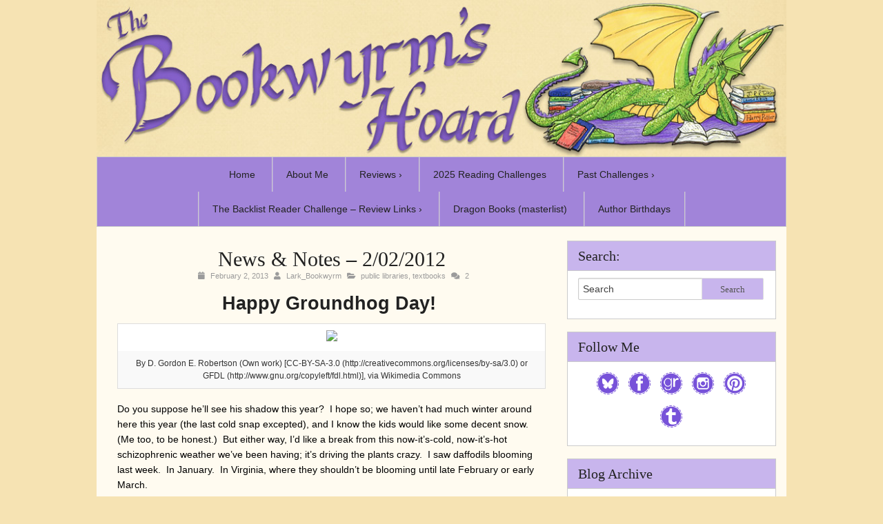

--- FILE ---
content_type: text/html; charset=UTF-8
request_url: https://bookwyrmshoard.com/public-libraries/news-notes-2022012/
body_size: 19057
content:

<!doctype html>

<html lang="en-US" class="no-js">

<head>
	<meta charset="utf-8">
	<meta http-equiv="X-UA-Compatible" content="IE=edge,chrome=1">
	<meta name="viewport" content="width=device-width">
	<link rel="pingback" href="https://bookwyrmshoard.com/xmlrpc.php">

	<!-- wordpress head functions -->
	<title>News &#038; Notes &#8211; 2/02/2012 &#8211; The Bookwyrm&#039;s Hoard</title>
<meta name='robots' content='max-image-preview:large' />
	<style>img:is([sizes="auto" i], [sizes^="auto," i]) { contain-intrinsic-size: 3000px 1500px }</style>
	<link rel='dns-prefetch' href='//use.fontawesome.com' />
<link rel="alternate" type="application/rss+xml" title="The Bookwyrm&#039;s Hoard &raquo; Feed" href="https://bookwyrmshoard.com/feed/" />
<link rel="alternate" type="application/rss+xml" title="The Bookwyrm&#039;s Hoard &raquo; Comments Feed" href="https://bookwyrmshoard.com/comments/feed/" />
<link rel="alternate" type="application/rss+xml" title="The Bookwyrm&#039;s Hoard &raquo; News &#038; Notes &#8211; 2/02/2012 Comments Feed" href="https://bookwyrmshoard.com/public-libraries/news-notes-2022012/feed/" />
<script type="text/javascript">
/* <![CDATA[ */
window._wpemojiSettings = {"baseUrl":"https:\/\/s.w.org\/images\/core\/emoji\/16.0.1\/72x72\/","ext":".png","svgUrl":"https:\/\/s.w.org\/images\/core\/emoji\/16.0.1\/svg\/","svgExt":".svg","source":{"concatemoji":"https:\/\/bookwyrmshoard.com\/wp-includes\/js\/wp-emoji-release.min.js?ver=6.8.3"}};
/*! This file is auto-generated */
!function(s,n){var o,i,e;function c(e){try{var t={supportTests:e,timestamp:(new Date).valueOf()};sessionStorage.setItem(o,JSON.stringify(t))}catch(e){}}function p(e,t,n){e.clearRect(0,0,e.canvas.width,e.canvas.height),e.fillText(t,0,0);var t=new Uint32Array(e.getImageData(0,0,e.canvas.width,e.canvas.height).data),a=(e.clearRect(0,0,e.canvas.width,e.canvas.height),e.fillText(n,0,0),new Uint32Array(e.getImageData(0,0,e.canvas.width,e.canvas.height).data));return t.every(function(e,t){return e===a[t]})}function u(e,t){e.clearRect(0,0,e.canvas.width,e.canvas.height),e.fillText(t,0,0);for(var n=e.getImageData(16,16,1,1),a=0;a<n.data.length;a++)if(0!==n.data[a])return!1;return!0}function f(e,t,n,a){switch(t){case"flag":return n(e,"\ud83c\udff3\ufe0f\u200d\u26a7\ufe0f","\ud83c\udff3\ufe0f\u200b\u26a7\ufe0f")?!1:!n(e,"\ud83c\udde8\ud83c\uddf6","\ud83c\udde8\u200b\ud83c\uddf6")&&!n(e,"\ud83c\udff4\udb40\udc67\udb40\udc62\udb40\udc65\udb40\udc6e\udb40\udc67\udb40\udc7f","\ud83c\udff4\u200b\udb40\udc67\u200b\udb40\udc62\u200b\udb40\udc65\u200b\udb40\udc6e\u200b\udb40\udc67\u200b\udb40\udc7f");case"emoji":return!a(e,"\ud83e\udedf")}return!1}function g(e,t,n,a){var r="undefined"!=typeof WorkerGlobalScope&&self instanceof WorkerGlobalScope?new OffscreenCanvas(300,150):s.createElement("canvas"),o=r.getContext("2d",{willReadFrequently:!0}),i=(o.textBaseline="top",o.font="600 32px Arial",{});return e.forEach(function(e){i[e]=t(o,e,n,a)}),i}function t(e){var t=s.createElement("script");t.src=e,t.defer=!0,s.head.appendChild(t)}"undefined"!=typeof Promise&&(o="wpEmojiSettingsSupports",i=["flag","emoji"],n.supports={everything:!0,everythingExceptFlag:!0},e=new Promise(function(e){s.addEventListener("DOMContentLoaded",e,{once:!0})}),new Promise(function(t){var n=function(){try{var e=JSON.parse(sessionStorage.getItem(o));if("object"==typeof e&&"number"==typeof e.timestamp&&(new Date).valueOf()<e.timestamp+604800&&"object"==typeof e.supportTests)return e.supportTests}catch(e){}return null}();if(!n){if("undefined"!=typeof Worker&&"undefined"!=typeof OffscreenCanvas&&"undefined"!=typeof URL&&URL.createObjectURL&&"undefined"!=typeof Blob)try{var e="postMessage("+g.toString()+"("+[JSON.stringify(i),f.toString(),p.toString(),u.toString()].join(",")+"));",a=new Blob([e],{type:"text/javascript"}),r=new Worker(URL.createObjectURL(a),{name:"wpTestEmojiSupports"});return void(r.onmessage=function(e){c(n=e.data),r.terminate(),t(n)})}catch(e){}c(n=g(i,f,p,u))}t(n)}).then(function(e){for(var t in e)n.supports[t]=e[t],n.supports.everything=n.supports.everything&&n.supports[t],"flag"!==t&&(n.supports.everythingExceptFlag=n.supports.everythingExceptFlag&&n.supports[t]);n.supports.everythingExceptFlag=n.supports.everythingExceptFlag&&!n.supports.flag,n.DOMReady=!1,n.readyCallback=function(){n.DOMReady=!0}}).then(function(){return e}).then(function(){var e;n.supports.everything||(n.readyCallback(),(e=n.source||{}).concatemoji?t(e.concatemoji):e.wpemoji&&e.twemoji&&(t(e.twemoji),t(e.wpemoji)))}))}((window,document),window._wpemojiSettings);
/* ]]> */
</script>
<style id='wp-emoji-styles-inline-css' type='text/css'>

	img.wp-smiley, img.emoji {
		display: inline !important;
		border: none !important;
		box-shadow: none !important;
		height: 1em !important;
		width: 1em !important;
		margin: 0 0.07em !important;
		vertical-align: -0.1em !important;
		background: none !important;
		padding: 0 !important;
	}
</style>
<link rel='stylesheet' id='wp-block-library-css' href='https://bookwyrmshoard.com/wp-includes/css/dist/block-library/style.min.css?ver=6.8.3' type='text/css' media='all' />
<style id='classic-theme-styles-inline-css' type='text/css'>
/*! This file is auto-generated */
.wp-block-button__link{color:#fff;background-color:#32373c;border-radius:9999px;box-shadow:none;text-decoration:none;padding:calc(.667em + 2px) calc(1.333em + 2px);font-size:1.125em}.wp-block-file__button{background:#32373c;color:#fff;text-decoration:none}
</style>
<style id='pdfemb-pdf-embedder-viewer-style-inline-css' type='text/css'>
.wp-block-pdfemb-pdf-embedder-viewer{max-width:none}

</style>
<style id='global-styles-inline-css' type='text/css'>
:root{--wp--preset--aspect-ratio--square: 1;--wp--preset--aspect-ratio--4-3: 4/3;--wp--preset--aspect-ratio--3-4: 3/4;--wp--preset--aspect-ratio--3-2: 3/2;--wp--preset--aspect-ratio--2-3: 2/3;--wp--preset--aspect-ratio--16-9: 16/9;--wp--preset--aspect-ratio--9-16: 9/16;--wp--preset--color--black: #000000;--wp--preset--color--cyan-bluish-gray: #abb8c3;--wp--preset--color--white: #ffffff;--wp--preset--color--pale-pink: #f78da7;--wp--preset--color--vivid-red: #cf2e2e;--wp--preset--color--luminous-vivid-orange: #ff6900;--wp--preset--color--luminous-vivid-amber: #fcb900;--wp--preset--color--light-green-cyan: #7bdcb5;--wp--preset--color--vivid-green-cyan: #00d084;--wp--preset--color--pale-cyan-blue: #8ed1fc;--wp--preset--color--vivid-cyan-blue: #0693e3;--wp--preset--color--vivid-purple: #9b51e0;--wp--preset--gradient--vivid-cyan-blue-to-vivid-purple: linear-gradient(135deg,rgba(6,147,227,1) 0%,rgb(155,81,224) 100%);--wp--preset--gradient--light-green-cyan-to-vivid-green-cyan: linear-gradient(135deg,rgb(122,220,180) 0%,rgb(0,208,130) 100%);--wp--preset--gradient--luminous-vivid-amber-to-luminous-vivid-orange: linear-gradient(135deg,rgba(252,185,0,1) 0%,rgba(255,105,0,1) 100%);--wp--preset--gradient--luminous-vivid-orange-to-vivid-red: linear-gradient(135deg,rgba(255,105,0,1) 0%,rgb(207,46,46) 100%);--wp--preset--gradient--very-light-gray-to-cyan-bluish-gray: linear-gradient(135deg,rgb(238,238,238) 0%,rgb(169,184,195) 100%);--wp--preset--gradient--cool-to-warm-spectrum: linear-gradient(135deg,rgb(74,234,220) 0%,rgb(151,120,209) 20%,rgb(207,42,186) 40%,rgb(238,44,130) 60%,rgb(251,105,98) 80%,rgb(254,248,76) 100%);--wp--preset--gradient--blush-light-purple: linear-gradient(135deg,rgb(255,206,236) 0%,rgb(152,150,240) 100%);--wp--preset--gradient--blush-bordeaux: linear-gradient(135deg,rgb(254,205,165) 0%,rgb(254,45,45) 50%,rgb(107,0,62) 100%);--wp--preset--gradient--luminous-dusk: linear-gradient(135deg,rgb(255,203,112) 0%,rgb(199,81,192) 50%,rgb(65,88,208) 100%);--wp--preset--gradient--pale-ocean: linear-gradient(135deg,rgb(255,245,203) 0%,rgb(182,227,212) 50%,rgb(51,167,181) 100%);--wp--preset--gradient--electric-grass: linear-gradient(135deg,rgb(202,248,128) 0%,rgb(113,206,126) 100%);--wp--preset--gradient--midnight: linear-gradient(135deg,rgb(2,3,129) 0%,rgb(40,116,252) 100%);--wp--preset--font-size--small: 13px;--wp--preset--font-size--medium: 20px;--wp--preset--font-size--large: 36px;--wp--preset--font-size--x-large: 42px;--wp--preset--spacing--20: 0.44rem;--wp--preset--spacing--30: 0.67rem;--wp--preset--spacing--40: 1rem;--wp--preset--spacing--50: 1.5rem;--wp--preset--spacing--60: 2.25rem;--wp--preset--spacing--70: 3.38rem;--wp--preset--spacing--80: 5.06rem;--wp--preset--shadow--natural: 6px 6px 9px rgba(0, 0, 0, 0.2);--wp--preset--shadow--deep: 12px 12px 50px rgba(0, 0, 0, 0.4);--wp--preset--shadow--sharp: 6px 6px 0px rgba(0, 0, 0, 0.2);--wp--preset--shadow--outlined: 6px 6px 0px -3px rgba(255, 255, 255, 1), 6px 6px rgba(0, 0, 0, 1);--wp--preset--shadow--crisp: 6px 6px 0px rgba(0, 0, 0, 1);}:where(.is-layout-flex){gap: 0.5em;}:where(.is-layout-grid){gap: 0.5em;}body .is-layout-flex{display: flex;}.is-layout-flex{flex-wrap: wrap;align-items: center;}.is-layout-flex > :is(*, div){margin: 0;}body .is-layout-grid{display: grid;}.is-layout-grid > :is(*, div){margin: 0;}:where(.wp-block-columns.is-layout-flex){gap: 2em;}:where(.wp-block-columns.is-layout-grid){gap: 2em;}:where(.wp-block-post-template.is-layout-flex){gap: 1.25em;}:where(.wp-block-post-template.is-layout-grid){gap: 1.25em;}.has-black-color{color: var(--wp--preset--color--black) !important;}.has-cyan-bluish-gray-color{color: var(--wp--preset--color--cyan-bluish-gray) !important;}.has-white-color{color: var(--wp--preset--color--white) !important;}.has-pale-pink-color{color: var(--wp--preset--color--pale-pink) !important;}.has-vivid-red-color{color: var(--wp--preset--color--vivid-red) !important;}.has-luminous-vivid-orange-color{color: var(--wp--preset--color--luminous-vivid-orange) !important;}.has-luminous-vivid-amber-color{color: var(--wp--preset--color--luminous-vivid-amber) !important;}.has-light-green-cyan-color{color: var(--wp--preset--color--light-green-cyan) !important;}.has-vivid-green-cyan-color{color: var(--wp--preset--color--vivid-green-cyan) !important;}.has-pale-cyan-blue-color{color: var(--wp--preset--color--pale-cyan-blue) !important;}.has-vivid-cyan-blue-color{color: var(--wp--preset--color--vivid-cyan-blue) !important;}.has-vivid-purple-color{color: var(--wp--preset--color--vivid-purple) !important;}.has-black-background-color{background-color: var(--wp--preset--color--black) !important;}.has-cyan-bluish-gray-background-color{background-color: var(--wp--preset--color--cyan-bluish-gray) !important;}.has-white-background-color{background-color: var(--wp--preset--color--white) !important;}.has-pale-pink-background-color{background-color: var(--wp--preset--color--pale-pink) !important;}.has-vivid-red-background-color{background-color: var(--wp--preset--color--vivid-red) !important;}.has-luminous-vivid-orange-background-color{background-color: var(--wp--preset--color--luminous-vivid-orange) !important;}.has-luminous-vivid-amber-background-color{background-color: var(--wp--preset--color--luminous-vivid-amber) !important;}.has-light-green-cyan-background-color{background-color: var(--wp--preset--color--light-green-cyan) !important;}.has-vivid-green-cyan-background-color{background-color: var(--wp--preset--color--vivid-green-cyan) !important;}.has-pale-cyan-blue-background-color{background-color: var(--wp--preset--color--pale-cyan-blue) !important;}.has-vivid-cyan-blue-background-color{background-color: var(--wp--preset--color--vivid-cyan-blue) !important;}.has-vivid-purple-background-color{background-color: var(--wp--preset--color--vivid-purple) !important;}.has-black-border-color{border-color: var(--wp--preset--color--black) !important;}.has-cyan-bluish-gray-border-color{border-color: var(--wp--preset--color--cyan-bluish-gray) !important;}.has-white-border-color{border-color: var(--wp--preset--color--white) !important;}.has-pale-pink-border-color{border-color: var(--wp--preset--color--pale-pink) !important;}.has-vivid-red-border-color{border-color: var(--wp--preset--color--vivid-red) !important;}.has-luminous-vivid-orange-border-color{border-color: var(--wp--preset--color--luminous-vivid-orange) !important;}.has-luminous-vivid-amber-border-color{border-color: var(--wp--preset--color--luminous-vivid-amber) !important;}.has-light-green-cyan-border-color{border-color: var(--wp--preset--color--light-green-cyan) !important;}.has-vivid-green-cyan-border-color{border-color: var(--wp--preset--color--vivid-green-cyan) !important;}.has-pale-cyan-blue-border-color{border-color: var(--wp--preset--color--pale-cyan-blue) !important;}.has-vivid-cyan-blue-border-color{border-color: var(--wp--preset--color--vivid-cyan-blue) !important;}.has-vivid-purple-border-color{border-color: var(--wp--preset--color--vivid-purple) !important;}.has-vivid-cyan-blue-to-vivid-purple-gradient-background{background: var(--wp--preset--gradient--vivid-cyan-blue-to-vivid-purple) !important;}.has-light-green-cyan-to-vivid-green-cyan-gradient-background{background: var(--wp--preset--gradient--light-green-cyan-to-vivid-green-cyan) !important;}.has-luminous-vivid-amber-to-luminous-vivid-orange-gradient-background{background: var(--wp--preset--gradient--luminous-vivid-amber-to-luminous-vivid-orange) !important;}.has-luminous-vivid-orange-to-vivid-red-gradient-background{background: var(--wp--preset--gradient--luminous-vivid-orange-to-vivid-red) !important;}.has-very-light-gray-to-cyan-bluish-gray-gradient-background{background: var(--wp--preset--gradient--very-light-gray-to-cyan-bluish-gray) !important;}.has-cool-to-warm-spectrum-gradient-background{background: var(--wp--preset--gradient--cool-to-warm-spectrum) !important;}.has-blush-light-purple-gradient-background{background: var(--wp--preset--gradient--blush-light-purple) !important;}.has-blush-bordeaux-gradient-background{background: var(--wp--preset--gradient--blush-bordeaux) !important;}.has-luminous-dusk-gradient-background{background: var(--wp--preset--gradient--luminous-dusk) !important;}.has-pale-ocean-gradient-background{background: var(--wp--preset--gradient--pale-ocean) !important;}.has-electric-grass-gradient-background{background: var(--wp--preset--gradient--electric-grass) !important;}.has-midnight-gradient-background{background: var(--wp--preset--gradient--midnight) !important;}.has-small-font-size{font-size: var(--wp--preset--font-size--small) !important;}.has-medium-font-size{font-size: var(--wp--preset--font-size--medium) !important;}.has-large-font-size{font-size: var(--wp--preset--font-size--large) !important;}.has-x-large-font-size{font-size: var(--wp--preset--font-size--x-large) !important;}
:where(.wp-block-post-template.is-layout-flex){gap: 1.25em;}:where(.wp-block-post-template.is-layout-grid){gap: 1.25em;}
:where(.wp-block-columns.is-layout-flex){gap: 2em;}:where(.wp-block-columns.is-layout-grid){gap: 2em;}
:root :where(.wp-block-pullquote){font-size: 1.5em;line-height: 1.6;}
</style>
<link rel='stylesheet' id='gutenbee-animations-css' href='https://bookwyrmshoard.com/wp-content/plugins/gutenbee/build/gutenbee.animations.css?ver=2.19.1' type='text/css' media='all' />
<link rel='stylesheet' id='font-awesome-css' href='https://use.fontawesome.com/releases/v5.5.0/css/all.css?ver=5.5.0' type='text/css' media='all' />
<link rel='stylesheet' id='nss-frontend-css' href='https://bookwyrmshoard.com/wp-content/plugins/naked-social-share/assets/css/naked-social-share.css?ver=1.5.2' type='text/css' media='all' />
<link rel='stylesheet' id='ng-scroll-box-css' href='https://bookwyrmshoard.com/wp-content/plugins/ng-scroll-box/css/front-end.css?ver=1.0.0' type='text/css' media='all' />
<style id='ng-scroll-box-inline-css' type='text/css'>

		.scroll-box {
			background: #f4f4f4;
			border: 2px solid #cccccc;
			color: #222222;
			height: 300px;
		}
		
</style>
<link rel='stylesheet' id='ubb-front-end-styles-css' href='https://bookwyrmshoard.com/wp-content/plugins/ultimate-book-blogger/assets/css/frontend.css?ver=3.9.3' type='text/css' media='all' />
<style id='ubb-front-end-styles-inline-css' type='text/css'>

        .ubb-content-warning {
            background: #a184d9;
            color: #4b219c;
        }
        
        .ubb-about-author {
            background: #e5dbf9;
            border: 2px solid #391580;
            color: #000000;
        }
        
        .ubb-tabs ul li a {
            color: #787878;
        }

        .ubb-tabs li.ubb-active-link, .ubb-tabs-content {
            background: #ffffff;
            border: 1px solid #e6e6e6;
        }
        
        .ubb-tabs li.ubb-active-link {
            border-bottom-color: #ffffff;
        }

        .ubb-tabs li.ubb-active-link a {
            color: #000000;
        }

        .ubb-related-post:hover {
            background: #F1F1F1;
        }
        
        .ubb-spoiler .ubb-thespoil {
            background: #fbe37a;
        }
        
</style>
<link rel='stylesheet' id='foundation-app-css' href='https://bookwyrmshoard.com/wp-content/themes/tweakme/stylesheets/app.css?ver=3.0' type='text/css' media='all' />
<link rel='stylesheet' id='tweakme-css' href='https://bookwyrmshoard.com/wp-content/themes/tweakme/style.css?ver=1.9' type='text/css' media='all' />
<link rel='stylesheet' id='tweakme-theme-css' href='https://bookwyrmshoard.com/wp-content/themes/tweakme/stylesheets/theme.css?ver=1.9' type='text/css' media='all' />
<link rel='stylesheet' id='commentluv_style-css' href='https://bookwyrmshoard.com/wp-content/plugins/commentluv/css/commentluv.css?ver=6.8.3' type='text/css' media='all' />
<script type="text/javascript" src="https://bookwyrmshoard.com/wp-includes/js/jquery/jquery.min.js?ver=3.7.1" id="jquery-core-js"></script>
<script type="text/javascript" src="https://bookwyrmshoard.com/wp-includes/js/jquery/jquery-migrate.min.js?ver=3.4.1" id="jquery-migrate-js"></script>
<script type="text/javascript" id="commentluv_script-js-extra">
/* <![CDATA[ */
var cl_settings = {"name":"author","url":"url","comment":"comment","email":"email","infopanel":"on","default_on":"on","default_on_admin":"on","cl_version":"4","images":"https:\/\/bookwyrmshoard.com\/wp-content\/plugins\/commentluv\/images\/","api_url":"https:\/\/bookwyrmshoard.com\/wp-admin\/admin-ajax.php","api_url_alt":"https:\/\/bookwyrmshoard.com\/wp-admin\/admin-ajax.php","_fetch":"5683b14e1e","_info":"50f2971712","infoback":"white","infotext":"black","template_insert":"","logged_in":"","refer":"https:\/\/bookwyrmshoard.com\/public-libraries\/news-notes-2022012\/","no_url_message":"Please enter a URL and then click the CommentLuv checkbox if you want to add your last blog post","no_http_message":"Please use http:\/\/ in front of your url","no_url_logged_in_message":"You need to visit your profile in the dashboard and update your details with your site URL","no_info_message":"No info was available or an error occured"};
/* ]]> */
</script>
<script type="text/javascript" src="https://bookwyrmshoard.com/wp-content/plugins/commentluv/js/commentluv.js?ver=4" id="commentluv_script-js"></script>
<script type="text/javascript" src="https://bookwyrmshoard.com/wp-content/themes/tweakme/javascripts/foundation/modernizr.foundation.js?ver=6.8.3" id="modernizr-js"></script>
<link rel="https://api.w.org/" href="https://bookwyrmshoard.com/wp-json/" /><link rel="alternate" title="JSON" type="application/json" href="https://bookwyrmshoard.com/wp-json/wp/v2/posts/553" /><link rel="EditURI" type="application/rsd+xml" title="RSD" href="https://bookwyrmshoard.com/xmlrpc.php?rsd" />
<meta name="generator" content="WordPress 6.8.3" />
<link rel="canonical" href="https://bookwyrmshoard.com/public-libraries/news-notes-2022012/" />
<link rel='shortlink' href='https://bookwyrmshoard.com/?p=553' />
<link rel="alternate" title="oEmbed (JSON)" type="application/json+oembed" href="https://bookwyrmshoard.com/wp-json/oembed/1.0/embed?url=https%3A%2F%2Fbookwyrmshoard.com%2Fpublic-libraries%2Fnews-notes-2022012%2F" />
<link rel="alternate" title="oEmbed (XML)" type="text/xml+oembed" href="https://bookwyrmshoard.com/wp-json/oembed/1.0/embed?url=https%3A%2F%2Fbookwyrmshoard.com%2Fpublic-libraries%2Fnews-notes-2022012%2F&#038;format=xml" />

		<!-- GA Google Analytics @ https://m0n.co/ga -->
		<script>
			(function(i,s,o,g,r,a,m){i['GoogleAnalyticsObject']=r;i[r]=i[r]||function(){
			(i[r].q=i[r].q||[]).push(arguments)},i[r].l=1*new Date();a=s.createElement(o),
			m=s.getElementsByTagName(o)[0];a.async=1;a.src=g;m.parentNode.insertBefore(a,m)
			})(window,document,'script','https://www.google-analytics.com/analytics.js','ga');
			ga('create', 'UA-78862002-1', 'auto');
			ga('send', 'pageview');
		</script>

		<!-- end of wordpress head -->


	<!-- bring in theme options styles -->
	<style>
					.row { width:1000px; }
				
						.siteinfo h1, .siteinfo h4.subhead { text-align:center; }
						img#header_banner { margin:0 auto; }
					
			body, p, div, blockquote, ul li, ol li {
				font-size: 14px;
				font-family: "arial"; 
				color: #000000; 
				line-height:1.6;
			}
				body{
					background:#f6e3b3 repeat scroll left top;
				}
			#header-wrapper { 
				max-width: 1000px; 
				margin:0 auto;
			}
			a { 
				color: #4B219C; 
			}
			a:hover { 
				color: #633EAA; 
			}
			.post p.meta, .post p.meta a, .post p.meta span:before { 
				color: #9b9b9b !important; 
			}
			.custom-nav-styles { 
				max-width: 1000px; 
			}
			.custom-nav-styles { 
				background: #A184D9; 
			}
			.custom-nav-styles ul.top-nav > li:hover { 
				background: #C8B5ED; 
			}
			.custom-nav-styles { 
				border: 1px solid #cbcbcb; 
			}
			.custom-nav-styles ul.top-nav > li { 
				border-left: 1px solid #cbcbcb; 
			}
			.custom-nav-styles ul.top-nav > li:first-child { 
				border-left: none;
			}
			.custom-nav-styles ul.top-nav > li:last-child { 
				border-color: #cbcbcb; 
				border-right: 1px solid #cbcbcb; 
			}
			.custom-nav-styles ul.top-nav > li a { 
				color: #222222; 
			}
			.custom-nav-styles ul.top-nav li a { 
				font-family: "arial" !important;
				font-size: 14px !important;
			}
			.custom-nav-styles ul.top-nav > li a { 
				text-shadow: none; 
			}
			.custom-nav-styles ul.top-nav > li > a { 
				line-height: 50px; 
			}
			.custom-nav-styles ul.top-nav ul.flyout {
				top:47px;
			}
			.custom-nav-styles ul.top-nav > li:hover a, .custom-nav-styles ul.top-nav > li a:hover { 
				color: #222222; 
			}
			.custom-nav-styles ul.top-nav > li:hover > a, .custom-nav-styles ul.top-nav > li a:hover { 
				text-shadow: none; 
			}
			.custom-nav-styles ul.top-nav { 
				margin:0;
				text-align:center;
			}
			.custom-nav-styles ul.top-nav > li {
				float:none !important;
				display:inline-block;
			}
			.custom-nav-styles ul.flyout {
				border: 1px solid #e6e6e6 !important;
			}
			
			.custom-nav-styles ul.flyout li a { 
				background: #C8B5ED  !important;
				color: #222222 !important;
				border: 1px solid #e6e6e6 !important;
				border-top:none !important;
				text-shadow: 1px 1px #ffffff !important;
			}
			
			.custom-nav-styles ul.flyout li a:hover {
				background: #ebebeb !important;
				color: #222222 !important;
				text-shadow: 1px 1px #ffffff;
			}
			.top-custom-nav-styles { 
				border: 1px solid #cbcbcb; 
			}
			.top-custom-nav-styles ul.top-nav > li { 
				border-left: 1px solid #cbcbcb; 
			}
			.top-custom-nav-styles ul.top-nav > li:first-child { 
				border-left: none;
			}
			.top-custom-nav-styles ul.top-nav > li:last-child { 
				border-color: #cbcbcb; 
				border-right: 1px solid #cbcbcb; 
			}
			.top-custom-nav-styles ul.top-nav > li a { 
				color: #222222; 
			}
			.top-custom-nav-styles ul.top-nav li a { 
				font-family: "arial" !important;
				font-size: 14px !important;
			}
			.top-custom-nav-styles ul.top-nav > li a { 
				text-shadow: 1px 1px #ffffff; 
			}
			.top-custom-nav-styles ul.top-nav > li > a { 
				line-height: 40px; 
			}
			.top-custom-nav-styles ul.top-nav ul.flyout {
				top:37px;
			}
			.top-custom-nav-styles ul.top-nav > li:hover > a, .top-custom-nav-styles ul.top-nav > li a:hover { 
				color: #222222; 
			}
			.top-custom-nav-styles ul.top-nav > li:hover > a, .top-custom-nav-styles ul.top-nav > li a:hover { 
				text-shadow: 1px 1px #ffffff; 
			}
			.top-custom-nav-styles ul.flyout {
				border: 1px solid #e6e6e6 !important;
			}
			
			.top-custom-nav-styles ul.flyout li a { 
				background: #f2f2f2 !important;
				color: #222222 !important;
				border: 1px solid #e6e6e6 !important;
				border-top:none !important;
				text-shadow: 1px 1px #ffffff !important;
			}
			
			.top-custom-nav-styles ul.flyout li a:hover {
				background: #ebebeb !important;
				color: #222222 !important;
				text-shadow: 1px 1px #ffffff;
			}
			.datebox { 
				color:#555555 !important;
			}
			.datebox { 
				border:1px solid #dfdfdf !important;
			}
			.widget { 
				border:1px solid #cbcbcb !important;
			}
			.widget { 
				background:#ffffff !important;
			}
			.widgettitle { 
				background:#C8B5ED  !important;
			}
		.widgettitle { 
			border-bottom:1px solid #cbcbcb !important;
		}
		.widgettitle, .jetpack_subscription_widget .widgettitle label { 
			font-size:20px;color:#222222 !important;font-family:georgia;text-align:left;
		}
		h1, h2, h3, h4, h5, h6 { 
			font-family:georgia;
			color:#222222;
		}
			.button { 
				background:#C8B5ED !important;
			}
				.button:hover { 
					background:#A184D9 !important;
				}
			.button { 
				color:#555555 !important;
			}
			.button { 
				border:1px solid #dfdfdf !important;
			}
			.button:hover { 
				border:1px solid #dfdfdf !important;
			}
			.post { 
				background:none !important;
			}
			.post { 
				border:none !important;
			}
			blockquote { 
				background:#E5DBF9 !important;
				border:1px solid #391580 !important;
				color:#222222 !important;
				width:100% !important;
				
			}
			table tbody tr th {
				background:#E5DBF9 !important;
				border:1px solid #391580 !important;
				color:#222222 !important;
			}
			blockquote p, blockquote cite, blockquote a {
				color:#222222 !important;
			}
			blockquote a { text-decoration:underline; }
			blockquote a:hover { text-decoration:none; }
			
			.toggle {
				border:1px solid #E5DBF9 !important;
			}
			.toggle > h4 {
				background:#E5DBF9 !important;
				color:#222222 !important;
			}
			ol.commentlist li.odd > .panel > .row .twelve > .panel { 
				border:1px solid #AC9049 !important;
				background:#FFF4D8 !important;
			}
			ol.commentlist li.even > .panel > .row .twelve > .panel { 
				border:1px solid #e6e6e6 !important;
				background:#ffffff !important;
			}
			ol.commentlist .bypostauthor > .panel > .row > div.twelve > .panel { 
				border:1px solid #391580 !important;
				background:#E5DBF9 !important;
			}
			#main-content-wrap { 
				background:#FFFBF0 !important;
			}
			#footer, #footer p { 
				color:#000000 !important;
			}
			#footer a, #footer p a { 
				color:#391580 !important;
			}
			ul.pagination li a { 
				color:#555555;
			}
			ul.pagination li:hover a, ul.pagination li a:focus { 
				background:#e6e6e6;
			}
			ul.pagination li.current a, ul.pagination li.current a:hover { 
				color:#ffffff;
				background:#0092a4;
			}
			div.alert-box, h4.announcement-title { 
				background:#A184D9;
				color:#ffffff;
				text-shadow:0 -1px rgba(0, 0, 0, 0.3);
			}
			div.alert-box a {
				color:#ffffff;
				text-decoration:none;
			}
				div.alert-box a:hover {
					text-decoration:none;
				}
			hr { 
				border:solid #dddddd !important;
			}
				.widget_tag_cloud p { line-height:1 !important; }
			
			</style>
	
</head>

<body data-rsssl=1 class="wp-singular post-template-default single single-post postid-553 single-format-standard wp-theme-tweakme">


<div id="header-wrapper">
	<div class="row container cwb-header-hook">
		<div class="twelve columns">
			<header role="banner" id="top-header">

										<a href="https://bookwyrmshoard.com"><img src="https://bookwyrmshoard.com/wp-content/uploads/2014/09/Header_Dragon_Full-size_2mb-1024x232.jpg" alt="The Bookwyrm&#039;s Hoard" id="header_banner" usemap="#image-maps"/></a>
									</header>
		</div> <!--end .twelve.columns-->
			</div> <!--end .row.header-->
</div> <!--end #header-wrapper-->

	<div class="hide-for-small nav-wrap default default custom-nav-styles">
		<div class="row container">
			<div class="twelve columns nopadding">
				<ul id="menu-main-menu" class="top-nav hide-for-small"><li><a href="https://bookwyrmshoard.com/">Home</a></li>
<li><a href="https://bookwyrmshoard.com/about-review-policy-contact/">About Me</a></li>
<li><a href="https://bookwyrmshoard.com/reviews/">Reviews &rsaquo;</a>
<ul class="flyout">
	<li><a href="https://bookwyrmshoard.com/reviews/reviews-by-author/">Reviews by Author</a></li>
	<li><a href="https://bookwyrmshoard.com/reviews/reviews-by-title/">Reviews by Title</a></li>
</ul>
</li>
<li><a href="https://bookwyrmshoard.com/2025-reading-challenges/">2025 Reading Challenges</a></li>
<li><a href="https://bookwyrmshoard.com/past-challenges/">Past Challenges &rsaquo;</a>
<ul class="flyout">
	<li><a href="https://bookwyrmshoard.com/2024-reading-challenges/">2024 Reading Challenges</a></li>
	<li><a href="https://bookwyrmshoard.com/past-challenges/2023-reading-challenges/">2023 Reading Challenges</a></li>
	<li><a href="https://bookwyrmshoard.com/past-challenges/2022-reading-challenges/">2022 Reading Challenges</a></li>
	<li><a href="https://bookwyrmshoard.com/past-challenges/2021-reading-challenges-2/">2021 Reading Challenges</a></li>
	<li><a href="https://bookwyrmshoard.com/past-challenges/2020-challenges/">2020 Reading Challenges</a></li>
	<li><a href="https://bookwyrmshoard.com/past-challenges/2019-challenges/">2019 Challenges</a></li>
	<li><a href="https://bookwyrmshoard.com/past-challenges/reading-challenges-2/">2018 Challenges</a></li>
	<li><a href="https://bookwyrmshoard.com/past-challenges/reading-challenges/">2017 Challenges</a></li>
</ul>
</li>
<li><a href="https://bookwyrmshoard.com/the-backlist-reader-challenge-review-links/">The Backlist Reader Challenge – Review Links &rsaquo;</a>
<ul class="flyout">
	<li><a href="https://bookwyrmshoard.com/the-backlist-reader-challenge-review-links/the-backlist-reader-challenge-2024-reviews/">The Backlist Reader Challenge 2024 – Review Linky</a></li>
	<li><a href="https://bookwyrmshoard.com/the-backlist-reader-challenge-review-links/the-backlist-reader-challenge-2023-reviews/">The Backlist Reader Challenge 2023 – Review Linky</a></li>
	<li><a href="https://bookwyrmshoard.com/the-backlist-reader-challenge-review-links/the-backlist-reader-challenge-2022-reviews/">The Backlist Reader Challenge 2022 – Review Linky</a></li>
	<li><a href="https://bookwyrmshoard.com/the-backlist-reader-challenge-review-links/the-backlist-reader-challenge-2020-reviews-2/">The Backlist Reader Challenge 2021 – Reviews</a></li>
	<li><a href="https://bookwyrmshoard.com/the-backlist-reader-challenge-review-links/the-backlist-reader-challenge-2020-reviews/">The Backlist Reader Challenge 2020 – Reviews</a></li>
	<li><a href="https://bookwyrmshoard.com/the-backlist-reader-challenge-review-links/the-backlist-reader-challenge-2019-review-linky/">The Backlist Reader Challenge 2019 – Reviews</a></li>
</ul>
</li>
<li><a href="https://bookwyrmshoard.com/dragon-books-masterlist/">Dragon Books (masterlist)</a></li>
<li><a href="https://bookwyrmshoard.com/author-birthdays/">Author Birthdays</a></li>
</ul>							</div>
		</div>
	</div>

<div class="row container" id="main-content-wrap">
	<div class="row show-for-small nomargin">
		<div class="twelve columns">

			<div class="mobile-nav-wrapper">
				<div class="menu-action">
					<a href="#sidebar" id="mobile-nav-button" class="sidebar-button small secondary button">
						<svg xml:space="preserve" enable-background="new 0 0 48 48" viewBox="0 0 48 48" height="18px" width="18px" y="0px" x="0px" xmlns:xlink="http://www.w3.org/1999/xlink" xmlns="http://www.w3.org/2000/svg" id="Layer_1" version="1.1">
									<line y2="8.907" x2="48" y1="8.907" x1="0" stroke-miterlimit="10" stroke-width="8" stroke="#000000" fill="none"/>
							<line y2="24.173" x2="48" y1="24.173" x1="0" stroke-miterlimit="10" stroke-width="8" stroke="#000000" fill="none"/>
							<line y2="39.439" x2="48" y1="39.439" x1="0" stroke-miterlimit="10" stroke-width="8" stroke="#000000" fill="none"/>
							Menu
								</svg>
					</a>
				</div>

				<div class="mobile-nav-container"><ul id="menu-main-menu-1" class="side-nav tabs vertical"><li><a href="https://bookwyrmshoard.com/">Home</a></li>
<li><a href="https://bookwyrmshoard.com/about-review-policy-contact/">About Me</a></li>
<li><a href="https://bookwyrmshoard.com/reviews/">Reviews</a>
<ul>
	<li><a href="https://bookwyrmshoard.com/reviews/reviews-by-author/">Reviews by Author</a></li>
	<li><a href="https://bookwyrmshoard.com/reviews/reviews-by-title/">Reviews by Title</a></li>
</ul>
</li>
<li><a href="https://bookwyrmshoard.com/2025-reading-challenges/">2025 Reading Challenges</a></li>
<li><a href="https://bookwyrmshoard.com/past-challenges/">Past Challenges</a>
<ul>
	<li><a href="https://bookwyrmshoard.com/2024-reading-challenges/">2024 Reading Challenges</a></li>
	<li><a href="https://bookwyrmshoard.com/past-challenges/2023-reading-challenges/">2023 Reading Challenges</a></li>
	<li><a href="https://bookwyrmshoard.com/past-challenges/2022-reading-challenges/">2022 Reading Challenges</a></li>
	<li><a href="https://bookwyrmshoard.com/past-challenges/2021-reading-challenges-2/">2021 Reading Challenges</a></li>
	<li><a href="https://bookwyrmshoard.com/past-challenges/2020-challenges/">2020 Reading Challenges</a></li>
	<li><a href="https://bookwyrmshoard.com/past-challenges/2019-challenges/">2019 Challenges</a></li>
	<li><a href="https://bookwyrmshoard.com/past-challenges/reading-challenges-2/">2018 Challenges</a></li>
	<li><a href="https://bookwyrmshoard.com/past-challenges/reading-challenges/">2017 Challenges</a></li>
</ul>
</li>
<li><a href="https://bookwyrmshoard.com/the-backlist-reader-challenge-review-links/">The Backlist Reader Challenge – Review Links</a>
<ul>
	<li><a href="https://bookwyrmshoard.com/the-backlist-reader-challenge-review-links/the-backlist-reader-challenge-2024-reviews/">The Backlist Reader Challenge 2024 – Review Linky</a></li>
	<li><a href="https://bookwyrmshoard.com/the-backlist-reader-challenge-review-links/the-backlist-reader-challenge-2023-reviews/">The Backlist Reader Challenge 2023 – Review Linky</a></li>
	<li><a href="https://bookwyrmshoard.com/the-backlist-reader-challenge-review-links/the-backlist-reader-challenge-2022-reviews/">The Backlist Reader Challenge 2022 – Review Linky</a></li>
	<li><a href="https://bookwyrmshoard.com/the-backlist-reader-challenge-review-links/the-backlist-reader-challenge-2020-reviews-2/">The Backlist Reader Challenge 2021 – Reviews</a></li>
	<li><a href="https://bookwyrmshoard.com/the-backlist-reader-challenge-review-links/the-backlist-reader-challenge-2020-reviews/">The Backlist Reader Challenge 2020 – Reviews</a></li>
	<li><a href="https://bookwyrmshoard.com/the-backlist-reader-challenge-review-links/the-backlist-reader-challenge-2019-review-linky/">The Backlist Reader Challenge 2019 – Reviews</a></li>
</ul>
</li>
<li><a href="https://bookwyrmshoard.com/dragon-books-masterlist/">Dragon Books (masterlist)</a></li>
<li><a href="https://bookwyrmshoard.com/author-birthdays/">Author Birthdays</a></li>
</ul></div>			</div>

		</div>
	</div>

	
	
	<div id="content" class="row clearfix">

		
				<div id="main" class="eight columns clearfix" role="main">

			
				<article id="post-553" class="clearfix post-553 post type-post status-publish format-standard hentry category-public-libraries category-textbooks tag-amazon tag-bittorrent tag-drm tag-ebook-piracy tag-ebook-subscriptions tag-harpercollins tag-neil-gaiman tag-public-libraries" role="article">

					<header>

						<h1 class="post-title single-title" itemprop="headline">News &#038; Notes &#8211; 2/02/2012</h1>
												<p class="meta text-center">
														<span class="fa fa-calendar"></span> February 2, 2013							<span class="fa fa-user"></span> <a href="https://bookwyrmshoard.com/author/admin/" title="Posts by Lark_Bookwyrm" rel="author">Lark_Bookwyrm</a>							<span class="fa fa-folder-open"></span> <a href="https://bookwyrmshoard.com/category/public-libraries/" rel="category tag">public libraries</a>, <a href="https://bookwyrmshoard.com/category/textbooks/" rel="category tag">textbooks</a>							<span class="fa fa-comments"></span>
							<a href="https://bookwyrmshoard.com/public-libraries/news-notes-2022012/#comments"> 2</a>
													</p>

					</header> <!-- end article header -->

					
					<section class="post_content clearfix">
						<p></p>
<h3 style="text-align: center;"><span style="font-family: Verdana,sans-serif;"><b>Happy Groundhog Day!&nbsp;</b></span></h3>
<table align="center" cellpadding="0" cellspacing="0" style="margin-left: auto; margin-right: auto; text-align: center;">
<tbody>
<tr>
<td style="text-align: center;"><span style="font-family: Verdana,sans-serif;"><a href="http://upload.wikimedia.org/wikipedia/commons/9/97/Groundhog,_eating.jpg" style="margin-left: auto; margin-right: auto;"><img fetchpriority="high" decoding="async" border="0" height="303" src="https://upload.wikimedia.org/wikipedia/commons/9/97/Groundhog,_eating.jpg" width="320" /></a></span></td>
</tr>
<tr>
<td style="text-align: center;"><span style="font-family: Verdana,sans-serif;">By D. Gordon E. Robertson (Own work) [CC-BY-SA-3.0 (http://creativecommons.org/licenses/by-sa/3.0) or GFDL (http://www.gnu.org/copyleft/fdl.html)], via Wikimedia Commons</span></td>
</tr>
</tbody>
</table>
<div style="text-align: left;"><span style="font-family: Verdana,sans-serif;">Do you suppose he&#8217;ll see his shadow this year?&nbsp; I hope so; we haven&#8217;t had much winter around here this year (the last cold snap excepted), and I know the kids would like some decent snow.&nbsp; (Me too, to be honest.)&nbsp; But either way, I&#8217;d like a break from this now-it&#8217;s-cold, now-it&#8217;s-hot schizophrenic weather we&#8217;ve been having; it&#8217;s driving the plants crazy.&nbsp; I saw daffodils blooming last week.&nbsp; In January.&nbsp; In Virginia, where they shouldn&#8217;t be blooming until late February or early March.&nbsp; </span></p>
<p><span style="font-family: Verdana,sans-serif;">I have a lot for you in this week&#8217;s News &amp; Notes: </span></p>
<p><span style="font-family: Verdana,sans-serif;">&nbsp; Jane Litte over at Dear Author posted an interesting editorial asking,<b> <a href="http://dearauthor.com/book-reviews/have-publishers-won-the-drm-debate-and-does-it-matter/#comment-499996">&#8220;Have Publishers Won the DRM Debate and Does It Matter?</a>&nbsp; </b>(Not exactly, yet; and maybe.<b>) &nbsp; </b>Her argument, in part, is that publishers and readers have come to a sort of uneasy truce, where publishers put the DRM on and savvy consumers take it off again.&nbsp; The comments certainly bear the latter out.&nbsp; Litte also argues that DRM &#8220;has done nothing to abate piracy; it has eroded value; and it has increased platform dependency,&#8221; and that even abandoning it won&#8217;t reverse those trends.&nbsp; I&#8217;m still thinking about that.&nbsp; It seems to me that abandoning DRM might help reverse platform dependency to some extent, or at least help publishers and non-Amazon e-reader and tablet makers compete with Amazon.&nbsp; It would certainly be a boon to the non-tech-savvy readers who, as Litte points out, don&#8217;t realize that DRM is a problem until their ereader breaks and they buy a competing platform&#8230; or until the store they bought the book(s) from goes out of business or removes a book from the customer&#8217;s account.&nbsp; Not everyone is comfortable enough with technology to install and use Calibre and its plug-ins.&nbsp; Anyway, there&#8217;s some food for thought in Litte&#8217;s essay; go take a look.</span></div>
<div style="text-align: left;"><span style="font-family: Verdana,sans-serif;"><br /></span><span style="font-family: Verdana,sans-serif;">While we&#8217;re on the subject of DRM, and by extension piracy, last week I missed an editorial on <a href="http://readwrite.com/2013/01/10/why-winning-a-7-000-piracy-lawsuit-could-be-the-worst-news-ever-for-book-publishers"><b>&#8220;Why Winning a $7,000 Piracy Lawsuit Could Be the Worst News Ever For Book Publishers.&#8221;</b></a>&nbsp; The author, John Paul Titlow (on ReadWrite Play), argues that using BitTorrent to promote content is a better model than suing people who download pirated books through it &#8212; as John Wiley and Sons did to a couple of New York residents recently.&nbsp; (Apropos of which, if you download pirated ebooks via BitTorrent, be aware that the precedent has now been set, and you can and may be sued.)</span></p>
<p><span style="font-family: Verdana,sans-serif;">Over on <i>Salon, </i><a href="http://www.salon.com/2013/01/31/bring_back_shushing_librarians/"><b>Laura Miller examines the recent Pew study on &#8220;Library Services In the Digital Age&#8221;</b></a> and concludes that contrary to libraries&#8217; policies over the last decade, one thing people want from their libraries is, well, <i>quiet.&nbsp; </i>There are other interesting tidbits and statistics in the article, which is worth reading whether you are a librarian or a library patron.&nbsp; </span></p>
<p><span style="font-family: Verdana,sans-serif;">Good news for environmentalists: <b><a href="http://news.mongabay.com/2013/0129-harpercollins-paper-policy.html">HarperCollins will no longer use paper associated with rainforest deforestation.&nbsp;</a> </b>They are the last of the top ten publishers to adopt such a policy.&nbsp; I hope overseas branches and foreign publishers will also adopt such a ban.&nbsp; Rainforest depletion affects us all, whether we realize it or not. (Mongabay.com)</span></p>
<p><span style="font-family: Verdana,sans-serif;">Jeremy Greenfield suggests <a href="http://www.digitalbookworld.com/2013/one-way-ebook-subscription-services-could-work/"><b>&#8220;One Way Ebook Subscription Services Could Work&#8221; </b></a>in a (very) short post on <i>DBW</i> (Digital Book Wire.)&nbsp;</span><br /><span style="font-family: Verdana,sans-serif;"><br /></span><span style="font-family: Verdana,sans-serif;"><i>Publishers Weekly </i>reports on <a href="http://www.publishersweekly.com/pw/by-topic/industry-news/publisher-news/article/55721-amazon-e-book-sales-soared-print-crawled.html?utm_source=Publishers+Weekly%27s+PW+Daily&amp;utm_campaign=3069f6c3f6-UA-15906914-1&amp;utm_medium=email"><b>Amazon&#8217;s fourth-quarter and yearly sales and the trends they reflect.</b></a>&nbsp; Amazon CEO Jeff Bezos says that ebook sales are up by 70%, while print sales only increased by 5%; it&#8217;s not clear from the article whether those figures reflect units sold or overall dollars.&nbsp; Also buried in the report is the fact that while overall fourth-quarter sales were up 22%, net income dropped 47%.&nbsp; Apparently Amazon is losing money on something &#8212; perhaps its Kindle line?&nbsp; They did engage in pricing wars as well as introduce several new Kindle tablets and the Paperwhite this year.</span></p>
<p><span style="font-family: Verdana,sans-serif;">Neil Schlager, owner of a small educational publishing company, muses on <a href="http://www.neilschlager.com/2013/01/29/what-will-the-history-textbook-of-the-future-look-like/"><b>the future of textbooks, </b></a>while Jeffrey K. Young explores <a href="http://chronicle.com/article/Dont-Call-Them-Textbooks/136835/"><b>the state of textbooks today </b></a>&#8212; in particular, the ones that offer &#8220;a course in a box.&#8221; (The Chronicle)</span></p>
<p><span style="font-family: Verdana,sans-serif;"></span><span style="font-family: Verdana,sans-serif;">If you&#8217;re a Neil Gaiman fan, you can <a href="http://www.npr.org/2013/01/28/170085113/watch-this-neil-gaimans-imaginative-favorites"><b>listen to Gaiman talk about his imaginative favorites </b></a>(in movies and TV) in an interview with NPR&#8217;s Morning Edition.&nbsp; If you don&#8217;t have time to listen, there&#8217;s a brief run-down at the link above, along with video clips from some of the works he mentions.&nbsp; And while we&#8217;re on the subject of Neil Gaiman, Gizmodo has a short article in which Gaiman explains <a href="http://www.gizmodo.com.au/2013/01/neil-gaiman-reveals-why-secrets-dont-leak-out-of-the-doctor-who-office/"><b>why secrets don&#8217;t leak out of the Dr. Who office.</b></a></span></p>
<p><span style="font-family: Verdana,sans-serif;">Have a great week!<b> </b></span></div>
<div style="text-align: left;"><span style="font-family: Verdana,sans-serif;"><br /></span></div>
		<div class="naked-social-share nss-update-share-numbers" data-post-id="553">
			<ul>
																				<li class="nss-twitter">
								<a href="http://www.twitter.com/intent/tweet?url=https%3A%2F%2Fbookwyrmshoard.com%2Fpublic-libraries%2Fnews-notes-2022012%2F&via=BookwyrmsHoard&text=News+%26+Notes+%E2%80%93+2%2F02%2F2012" target="_blank">
									<i class="fab fa-twitter"></i>									<span class="nss-site-name">Twitter</span>
																	</a>
							</li>
																			<li class="nss-facebook">
								<a href="http://www.facebook.com/sharer/sharer.php?u=https%3A%2F%2Fbookwyrmshoard.com%2Fpublic-libraries%2Fnews-notes-2022012%2F&t=News+%26+Notes+%E2%80%93+2%2F02%2F2012" target="_blank">
									<i class="fab fa-facebook"></i>									<span class="nss-site-name">Facebook</span>
																			<span class="nss-site-count">0</span>
																	</a>
							</li>
																			<li class="nss-pinterest">
								<a href="#" onclick="var e=document.createElement('script');e.setAttribute('type','text/javascript');e.setAttribute('charset','UTF-8');e.setAttribute('src','//assets.pinterest.com/js/pinmarklet.js?r='+Math.random()*99999999);document.body.appendChild(e);">
									<i class="fab fa-pinterest"></i>									<span class="nss-site-name">Pinterest</span>
																			<span class="nss-site-count">0</span>
																	</a>
							</li>
																			<li class="nss-stumbleupon">
								<a href="http://www.stumbleupon.com/submit?url=https%3A%2F%2Fbookwyrmshoard.com%2Fpublic-libraries%2Fnews-notes-2022012%2F&title=News+%26+Notes+%E2%80%93+2%2F02%2F2012" target="_blank">
									<i class="fab fa-stumbleupon"></i>									<span class="nss-site-name">StumbleUpon</span>
																			<span class="nss-site-count">0</span>
																	</a>
							</li>
														</ul>
		</div>
							<h3 class="ubb-related-rating-header">Related Posts</h3>
		
		<div class="ubb-tabs">
			<div class="ubb-tabs-nav">
				<ul>
					<li class="ubb-active-link"><a href="#ubb-related-related"><span>Related Posts</span></a></li>				</ul>
			</div>

			<div class="ubb-tabs-content">
				<div id="ubb-related-related" class="ubb-related-posts ubb-tab-active">			<div class="ubb-related-post">
								<div class="ubb-related-post-title">
					<a href="https://bookwyrmshoard.com/news-notes/news-notes-70415/">News &#038; Notes &#8211; 7/04/15</a>
				</div>
			</div>
						<div class="ubb-related-post">
								<div class="ubb-related-post-title">
					<a href="https://bookwyrmshoard.com/news-notes/news-notes-40514/">News &#038; Notes &#8211; 4/05/14</a>
				</div>
			</div>
						<div class="ubb-related-post">
								<div class="ubb-related-post-title">
					<a href="https://bookwyrmshoard.com/user-reviews/this-weeks-articles-923-to-9292012/">This Week&#8217;s Articles (9/23 to 9/29</a>
				</div>
			</div>
						<div class="ubb-related-post">
								<div class="ubb-related-post-title">
					<a href="https://bookwyrmshoard.com/self-publishing/news-notes-32313/">News &#038; Notes &#8212; 3/23/13</a>
				</div>
			</div>
						<div class="ubb-related-post">
								<div class="ubb-related-post-title">
					<a href="https://bookwyrmshoard.com/uncategorized/ebook-piracy-and-copyright-revisited/">Ebook Piracy and Copyright Revisited</a>
				</div>
			</div>
			</div>			</div>
		</div>
							</section> <!-- end article section -->

					<footer>

						<p class="tags"><span class="tags-title">Tags:</span> <a class="label secondary radius" href="https://bookwyrmshoard.com/tag/amazon/" rel="tag">Amazon</a> <a class="label secondary radius" href="https://bookwyrmshoard.com/tag/bittorrent/" rel="tag">BitTorrent</a> <a class="label secondary radius" href="https://bookwyrmshoard.com/tag/drm/" rel="tag">DRM</a> <a class="label secondary radius" href="https://bookwyrmshoard.com/tag/ebook-piracy/" rel="tag">ebook piracy</a> <a class="label secondary radius" href="https://bookwyrmshoard.com/tag/ebook-subscriptions/" rel="tag">ebook subscriptions</a> <a class="label secondary radius" href="https://bookwyrmshoard.com/tag/harpercollins/" rel="tag">HarperCollins</a> <a class="label secondary radius" href="https://bookwyrmshoard.com/tag/neil-gaiman/" rel="tag">Neil Gaiman</a> <a class="label secondary radius" href="https://bookwyrmshoard.com/tag/public-libraries/" rel="tag">public libraries</a></p>
					</footer> <!-- end article footer -->

				</article> <!-- end article -->

				
<!-- You can start editing here. -->
<div id="commenet-wrap" class="post">

	
		<h3 id="comments"><span>2</span> Responses			to &#8220;News &#038; Notes &#8211; 2/02/2012&#8221;</h3>

		<nav id="comment-nav">
			<ul class="clearfix">
				<li></li>
				<li></li>
			</ul>
		</nav>

		<ol class="commentlist row">
				<li class="comment even thread-even depth-1 twelve columns">
	<article id="comment-62" class="panel clearfix">
		<div class="comment-author vcard row clearfix">
			<div class="twelve columns">
				<div class="panel ">
					<div class="row">
						<div class="avatar two columns">
							<img alt='' src='https://secure.gravatar.com/avatar/7afe331ed18d7224b694992c6bea1ba99cfddae2f3395f423b8ee3843219b397?s=75&#038;d=mm&#038;r=pg' srcset='https://secure.gravatar.com/avatar/7afe331ed18d7224b694992c6bea1ba99cfddae2f3395f423b8ee3843219b397?s=150&#038;d=mm&#038;r=pg 2x' class='avatar avatar-75 photo' height='75' width='75' decoding='async'/>						</div>
						<div class="ten columns">
							<h4 class="span8"><a href="http://www.blogger.com/profile/15658833731713991138" class="url" rel="ugc external nofollow">kimbacaffeinate</a></h4>							<time datetime="2013-02-3">
								<a href="https://bookwyrmshoard.com/public-libraries/news-notes-2022012/#comment-62">February 3rd, 2013 </a>
							</time>

							
							
							<p>Fantastic post, and I found the info on DRM interesting. I&#8217;d like to see books available on all formats at all retailers.</p>

							<!-- removing reply link on each comment since we're not nesting them -->
							<div class="reply-wrap">
															</div>
						</div>
					</div>
				</div>
			</div>
		</div>
	</article>
	<!--</li>-->
	</li><!-- #comment-## -->
	<li class="comment odd alt thread-odd thread-alt depth-1 twelve columns">
	<article id="comment-63" class="panel clearfix">
		<div class="comment-author vcard row clearfix">
			<div class="twelve columns">
				<div class="panel ">
					<div class="row">
						<div class="avatar two columns">
							<img alt='' src='https://secure.gravatar.com/avatar/7afe331ed18d7224b694992c6bea1ba99cfddae2f3395f423b8ee3843219b397?s=75&#038;d=mm&#038;r=pg' srcset='https://secure.gravatar.com/avatar/7afe331ed18d7224b694992c6bea1ba99cfddae2f3395f423b8ee3843219b397?s=150&#038;d=mm&#038;r=pg 2x' class='avatar avatar-75 photo' height='75' width='75' decoding='async'/>						</div>
						<div class="ten columns">
							<h4 class="span8"><a href="http://www.blogger.com/profile/08639732368395025578" class="url" rel="ugc external nofollow">Lark</a></h4>							<time datetime="2013-02-3">
								<a href="https://bookwyrmshoard.com/public-libraries/news-notes-2022012/#comment-63">February 3rd, 2013 </a>
							</time>

							
							
							<p>Thanks, Kimba!  Me too, but I don&#8217;t think it&#8217;s likely to happen.  Amazon is too wedded to its proprietary format, and they&#8217;re having too much success to consider abandoning it. But it sure would be nice if you could buy any format anywhere!</p>

							<!-- removing reply link on each comment since we're not nesting them -->
							<div class="reply-wrap">
															</div>
						</div>
					</div>
				</div>
			</div>
		</div>
	</article>
	<!--</li>-->
	</li><!-- #comment-## -->
		</ol>

					<ol class="commentlist row trackbacks">
							</ol>
		
		<nav id="comment-nav">
			<ul class="clearfix">
				<li></li>
				<li></li>
			</ul>
		</nav>

	
	</div>

			
			
		</div> <!-- end #main -->

		<div id="right_sidebar" class="sidebar four columns" role="complementary">

	
		<div id="search-2" class="widget widget_search"><h4 class="widgettitle">Search:</h4>
	<div class="row">
	  <div class="twelve columns">
		<div class="row collapse">
			<form action="https://bookwyrmshoard.com/" method="get">
			  <div class="eight mobile-three columns">
				<input type="text" id="search" placeholder="Search" name="s" value="" />
			  </div>
			  <div class="four mobile-one columns">
				<button type="submit" id="search-button" class="postfix button ">Search</button>
			  </div>
			</form>
		</div>
	  </div>
	</div>
    </div><div id="ubb_social_media_widget-2" class="widget UBB-socialMediaWidget"><h4 class="widgettitle">Follow Me</h4>        <ul class="ubb-followers">
                            <li>
                    <a href="https://bsky.app/profile/bookwyrmshoard.bsky.social" target="_blank">

                                                    <img
                                src="https://bookwyrmshoard.com/wp-content/plugins/ultimate-book-blogger/assets/images/social-media/circle_purple/bluesky.png"
                                alt="Bluesky"
                                                            >
                        
                        
                    </a>
                </li>
                                <li>
                    <a href="https://www.facebook.com/thebookwyrmshoard" target="_blank">

                                                    <img
                                src="https://bookwyrmshoard.com/wp-content/plugins/ultimate-book-blogger/assets/images/social-media/circle_purple/facebook.png"
                                alt="Facebook"
                                                            >
                        
                        
                    </a>
                </li>
                                <li>
                    <a href="https://www.goodreads.com/Lark_BookwyrmsHoard" target="_blank">

                                                    <img
                                src="https://bookwyrmshoard.com/wp-content/plugins/ultimate-book-blogger/assets/images/social-media/circle_purple/goodreads.png"
                                alt="Goodreads"
                                                            >
                        
                        
                    </a>
                </li>
                                <li>
                    <a href="https://instagram.com/bookwyrmlark" target="_blank">

                                                    <img
                                src="https://bookwyrmshoard.com/wp-content/plugins/ultimate-book-blogger/assets/images/social-media/circle_purple/instagram.png"
                                alt="Instagram"
                                                            >
                        
                        
                    </a>
                </li>
                                <li>
                    <a href="https://www.pinterest.com/bookwyrmshoard" target="_blank">

                                                    <img
                                src="https://bookwyrmshoard.com/wp-content/plugins/ultimate-book-blogger/assets/images/social-media/circle_purple/pinterest.png"
                                alt="Pinterest"
                                                            >
                        
                        
                    </a>
                </li>
                                <li>
                    <a href="https://bookwyrmshoard.tumblr.com" target="_blank">

                                                    <img
                                src="https://bookwyrmshoard.com/wp-content/plugins/ultimate-book-blogger/assets/images/social-media/circle_purple/tumblr.png"
                                alt="Tumblr"
                                                            >
                        
                        
                    </a>
                </li>
                        </ul>
        </div><div id="archives-3" class="widget widget_archive"><h4 class="widgettitle">Blog Archive</h4>		<label class="screen-reader-text" for="archives-dropdown-3">Blog Archive</label>
		<select id="archives-dropdown-3" name="archive-dropdown">
			
			<option value="">Select Month</option>
				<option value='https://bookwyrmshoard.com/2026/01/'> January 2026 </option>
	<option value='https://bookwyrmshoard.com/2025/12/'> December 2025 </option>
	<option value='https://bookwyrmshoard.com/2025/11/'> November 2025 </option>
	<option value='https://bookwyrmshoard.com/2025/10/'> October 2025 </option>
	<option value='https://bookwyrmshoard.com/2025/09/'> September 2025 </option>
	<option value='https://bookwyrmshoard.com/2025/08/'> August 2025 </option>
	<option value='https://bookwyrmshoard.com/2025/07/'> July 2025 </option>
	<option value='https://bookwyrmshoard.com/2025/06/'> June 2025 </option>
	<option value='https://bookwyrmshoard.com/2025/05/'> May 2025 </option>
	<option value='https://bookwyrmshoard.com/2025/04/'> April 2025 </option>
	<option value='https://bookwyrmshoard.com/2025/03/'> March 2025 </option>
	<option value='https://bookwyrmshoard.com/2025/02/'> February 2025 </option>
	<option value='https://bookwyrmshoard.com/2025/01/'> January 2025 </option>
	<option value='https://bookwyrmshoard.com/2024/12/'> December 2024 </option>
	<option value='https://bookwyrmshoard.com/2024/11/'> November 2024 </option>
	<option value='https://bookwyrmshoard.com/2024/10/'> October 2024 </option>
	<option value='https://bookwyrmshoard.com/2024/09/'> September 2024 </option>
	<option value='https://bookwyrmshoard.com/2024/08/'> August 2024 </option>
	<option value='https://bookwyrmshoard.com/2024/07/'> July 2024 </option>
	<option value='https://bookwyrmshoard.com/2024/06/'> June 2024 </option>
	<option value='https://bookwyrmshoard.com/2024/05/'> May 2024 </option>
	<option value='https://bookwyrmshoard.com/2024/04/'> April 2024 </option>
	<option value='https://bookwyrmshoard.com/2024/03/'> March 2024 </option>
	<option value='https://bookwyrmshoard.com/2024/02/'> February 2024 </option>
	<option value='https://bookwyrmshoard.com/2024/01/'> January 2024 </option>
	<option value='https://bookwyrmshoard.com/2023/12/'> December 2023 </option>
	<option value='https://bookwyrmshoard.com/2023/11/'> November 2023 </option>
	<option value='https://bookwyrmshoard.com/2023/10/'> October 2023 </option>
	<option value='https://bookwyrmshoard.com/2023/09/'> September 2023 </option>
	<option value='https://bookwyrmshoard.com/2023/08/'> August 2023 </option>
	<option value='https://bookwyrmshoard.com/2023/07/'> July 2023 </option>
	<option value='https://bookwyrmshoard.com/2023/06/'> June 2023 </option>
	<option value='https://bookwyrmshoard.com/2023/05/'> May 2023 </option>
	<option value='https://bookwyrmshoard.com/2023/04/'> April 2023 </option>
	<option value='https://bookwyrmshoard.com/2023/03/'> March 2023 </option>
	<option value='https://bookwyrmshoard.com/2023/02/'> February 2023 </option>
	<option value='https://bookwyrmshoard.com/2023/01/'> January 2023 </option>
	<option value='https://bookwyrmshoard.com/2022/12/'> December 2022 </option>
	<option value='https://bookwyrmshoard.com/2022/11/'> November 2022 </option>
	<option value='https://bookwyrmshoard.com/2022/10/'> October 2022 </option>
	<option value='https://bookwyrmshoard.com/2022/09/'> September 2022 </option>
	<option value='https://bookwyrmshoard.com/2022/08/'> August 2022 </option>
	<option value='https://bookwyrmshoard.com/2022/07/'> July 2022 </option>
	<option value='https://bookwyrmshoard.com/2022/06/'> June 2022 </option>
	<option value='https://bookwyrmshoard.com/2022/05/'> May 2022 </option>
	<option value='https://bookwyrmshoard.com/2022/04/'> April 2022 </option>
	<option value='https://bookwyrmshoard.com/2022/03/'> March 2022 </option>
	<option value='https://bookwyrmshoard.com/2022/02/'> February 2022 </option>
	<option value='https://bookwyrmshoard.com/2022/01/'> January 2022 </option>
	<option value='https://bookwyrmshoard.com/2021/12/'> December 2021 </option>
	<option value='https://bookwyrmshoard.com/2021/11/'> November 2021 </option>
	<option value='https://bookwyrmshoard.com/2021/10/'> October 2021 </option>
	<option value='https://bookwyrmshoard.com/2021/09/'> September 2021 </option>
	<option value='https://bookwyrmshoard.com/2021/08/'> August 2021 </option>
	<option value='https://bookwyrmshoard.com/2021/07/'> July 2021 </option>
	<option value='https://bookwyrmshoard.com/2021/06/'> June 2021 </option>
	<option value='https://bookwyrmshoard.com/2021/05/'> May 2021 </option>
	<option value='https://bookwyrmshoard.com/2021/04/'> April 2021 </option>
	<option value='https://bookwyrmshoard.com/2021/03/'> March 2021 </option>
	<option value='https://bookwyrmshoard.com/2021/02/'> February 2021 </option>
	<option value='https://bookwyrmshoard.com/2021/01/'> January 2021 </option>
	<option value='https://bookwyrmshoard.com/2020/12/'> December 2020 </option>
	<option value='https://bookwyrmshoard.com/2020/11/'> November 2020 </option>
	<option value='https://bookwyrmshoard.com/2020/10/'> October 2020 </option>
	<option value='https://bookwyrmshoard.com/2020/09/'> September 2020 </option>
	<option value='https://bookwyrmshoard.com/2020/08/'> August 2020 </option>
	<option value='https://bookwyrmshoard.com/2020/07/'> July 2020 </option>
	<option value='https://bookwyrmshoard.com/2020/06/'> June 2020 </option>
	<option value='https://bookwyrmshoard.com/2020/05/'> May 2020 </option>
	<option value='https://bookwyrmshoard.com/2020/04/'> April 2020 </option>
	<option value='https://bookwyrmshoard.com/2020/03/'> March 2020 </option>
	<option value='https://bookwyrmshoard.com/2020/02/'> February 2020 </option>
	<option value='https://bookwyrmshoard.com/2020/01/'> January 2020 </option>
	<option value='https://bookwyrmshoard.com/2019/12/'> December 2019 </option>
	<option value='https://bookwyrmshoard.com/2019/11/'> November 2019 </option>
	<option value='https://bookwyrmshoard.com/2019/10/'> October 2019 </option>
	<option value='https://bookwyrmshoard.com/2019/09/'> September 2019 </option>
	<option value='https://bookwyrmshoard.com/2019/08/'> August 2019 </option>
	<option value='https://bookwyrmshoard.com/2019/07/'> July 2019 </option>
	<option value='https://bookwyrmshoard.com/2019/06/'> June 2019 </option>
	<option value='https://bookwyrmshoard.com/2019/05/'> May 2019 </option>
	<option value='https://bookwyrmshoard.com/2019/04/'> April 2019 </option>
	<option value='https://bookwyrmshoard.com/2019/03/'> March 2019 </option>
	<option value='https://bookwyrmshoard.com/2019/02/'> February 2019 </option>
	<option value='https://bookwyrmshoard.com/2019/01/'> January 2019 </option>
	<option value='https://bookwyrmshoard.com/2018/12/'> December 2018 </option>
	<option value='https://bookwyrmshoard.com/2018/11/'> November 2018 </option>
	<option value='https://bookwyrmshoard.com/2018/10/'> October 2018 </option>
	<option value='https://bookwyrmshoard.com/2018/09/'> September 2018 </option>
	<option value='https://bookwyrmshoard.com/2018/08/'> August 2018 </option>
	<option value='https://bookwyrmshoard.com/2018/07/'> July 2018 </option>
	<option value='https://bookwyrmshoard.com/2018/06/'> June 2018 </option>
	<option value='https://bookwyrmshoard.com/2018/05/'> May 2018 </option>
	<option value='https://bookwyrmshoard.com/2018/04/'> April 2018 </option>
	<option value='https://bookwyrmshoard.com/2018/03/'> March 2018 </option>
	<option value='https://bookwyrmshoard.com/2018/02/'> February 2018 </option>
	<option value='https://bookwyrmshoard.com/2018/01/'> January 2018 </option>
	<option value='https://bookwyrmshoard.com/2017/12/'> December 2017 </option>
	<option value='https://bookwyrmshoard.com/2017/11/'> November 2017 </option>
	<option value='https://bookwyrmshoard.com/2017/10/'> October 2017 </option>
	<option value='https://bookwyrmshoard.com/2017/09/'> September 2017 </option>
	<option value='https://bookwyrmshoard.com/2017/08/'> August 2017 </option>
	<option value='https://bookwyrmshoard.com/2017/07/'> July 2017 </option>
	<option value='https://bookwyrmshoard.com/2017/06/'> June 2017 </option>
	<option value='https://bookwyrmshoard.com/2017/05/'> May 2017 </option>
	<option value='https://bookwyrmshoard.com/2017/04/'> April 2017 </option>
	<option value='https://bookwyrmshoard.com/2017/03/'> March 2017 </option>
	<option value='https://bookwyrmshoard.com/2017/02/'> February 2017 </option>
	<option value='https://bookwyrmshoard.com/2017/01/'> January 2017 </option>
	<option value='https://bookwyrmshoard.com/2016/12/'> December 2016 </option>
	<option value='https://bookwyrmshoard.com/2016/11/'> November 2016 </option>
	<option value='https://bookwyrmshoard.com/2016/10/'> October 2016 </option>
	<option value='https://bookwyrmshoard.com/2016/09/'> September 2016 </option>
	<option value='https://bookwyrmshoard.com/2016/08/'> August 2016 </option>
	<option value='https://bookwyrmshoard.com/2016/07/'> July 2016 </option>
	<option value='https://bookwyrmshoard.com/2016/06/'> June 2016 </option>
	<option value='https://bookwyrmshoard.com/2016/05/'> May 2016 </option>
	<option value='https://bookwyrmshoard.com/2016/04/'> April 2016 </option>
	<option value='https://bookwyrmshoard.com/2016/03/'> March 2016 </option>
	<option value='https://bookwyrmshoard.com/2016/02/'> February 2016 </option>
	<option value='https://bookwyrmshoard.com/2016/01/'> January 2016 </option>
	<option value='https://bookwyrmshoard.com/2015/12/'> December 2015 </option>
	<option value='https://bookwyrmshoard.com/2015/11/'> November 2015 </option>
	<option value='https://bookwyrmshoard.com/2015/10/'> October 2015 </option>
	<option value='https://bookwyrmshoard.com/2015/09/'> September 2015 </option>
	<option value='https://bookwyrmshoard.com/2015/08/'> August 2015 </option>
	<option value='https://bookwyrmshoard.com/2015/07/'> July 2015 </option>
	<option value='https://bookwyrmshoard.com/2015/06/'> June 2015 </option>
	<option value='https://bookwyrmshoard.com/2015/05/'> May 2015 </option>
	<option value='https://bookwyrmshoard.com/2015/04/'> April 2015 </option>
	<option value='https://bookwyrmshoard.com/2015/03/'> March 2015 </option>
	<option value='https://bookwyrmshoard.com/2015/02/'> February 2015 </option>
	<option value='https://bookwyrmshoard.com/2015/01/'> January 2015 </option>
	<option value='https://bookwyrmshoard.com/2014/12/'> December 2014 </option>
	<option value='https://bookwyrmshoard.com/2014/11/'> November 2014 </option>
	<option value='https://bookwyrmshoard.com/2014/10/'> October 2014 </option>
	<option value='https://bookwyrmshoard.com/2014/09/'> September 2014 </option>
	<option value='https://bookwyrmshoard.com/2014/08/'> August 2014 </option>
	<option value='https://bookwyrmshoard.com/2014/07/'> July 2014 </option>
	<option value='https://bookwyrmshoard.com/2014/06/'> June 2014 </option>
	<option value='https://bookwyrmshoard.com/2014/05/'> May 2014 </option>
	<option value='https://bookwyrmshoard.com/2014/04/'> April 2014 </option>
	<option value='https://bookwyrmshoard.com/2014/03/'> March 2014 </option>
	<option value='https://bookwyrmshoard.com/2014/02/'> February 2014 </option>
	<option value='https://bookwyrmshoard.com/2014/01/'> January 2014 </option>
	<option value='https://bookwyrmshoard.com/2013/12/'> December 2013 </option>
	<option value='https://bookwyrmshoard.com/2013/11/'> November 2013 </option>
	<option value='https://bookwyrmshoard.com/2013/10/'> October 2013 </option>
	<option value='https://bookwyrmshoard.com/2013/09/'> September 2013 </option>
	<option value='https://bookwyrmshoard.com/2013/08/'> August 2013 </option>
	<option value='https://bookwyrmshoard.com/2013/07/'> July 2013 </option>
	<option value='https://bookwyrmshoard.com/2013/06/'> June 2013 </option>
	<option value='https://bookwyrmshoard.com/2013/05/'> May 2013 </option>
	<option value='https://bookwyrmshoard.com/2013/04/'> April 2013 </option>
	<option value='https://bookwyrmshoard.com/2013/03/'> March 2013 </option>
	<option value='https://bookwyrmshoard.com/2013/02/'> February 2013 </option>
	<option value='https://bookwyrmshoard.com/2013/01/'> January 2013 </option>
	<option value='https://bookwyrmshoard.com/2012/12/'> December 2012 </option>
	<option value='https://bookwyrmshoard.com/2012/11/'> November 2012 </option>
	<option value='https://bookwyrmshoard.com/2012/10/'> October 2012 </option>
	<option value='https://bookwyrmshoard.com/2012/09/'> September 2012 </option>
	<option value='https://bookwyrmshoard.com/2012/08/'> August 2012 </option>
	<option value='https://bookwyrmshoard.com/2012/07/'> July 2012 </option>
	<option value='https://bookwyrmshoard.com/2012/06/'> June 2012 </option>
	<option value='https://bookwyrmshoard.com/2012/05/'> May 2012 </option>
	<option value='https://bookwyrmshoard.com/2012/04/'> April 2012 </option>
	<option value='https://bookwyrmshoard.com/2012/03/'> March 2012 </option>
	<option value='https://bookwyrmshoard.com/2012/02/'> February 2012 </option>
	<option value='https://bookwyrmshoard.com/2011/12/'> December 2011 </option>
	<option value='https://bookwyrmshoard.com/2011/11/'> November 2011 </option>
	<option value='https://bookwyrmshoard.com/2011/10/'> October 2011 </option>
	<option value='https://bookwyrmshoard.com/2011/09/'> September 2011 </option>
	<option value='https://bookwyrmshoard.com/2011/08/'> August 2011 </option>
	<option value='https://bookwyrmshoard.com/2011/07/'> July 2011 </option>
	<option value='https://bookwyrmshoard.com/2011/06/'> June 2011 </option>
	<option value='https://bookwyrmshoard.com/2011/05/'> May 2011 </option>
	<option value='https://bookwyrmshoard.com/2011/04/'> April 2011 </option>
	<option value='https://bookwyrmshoard.com/2011/02/'> February 2011 </option>
	<option value='https://bookwyrmshoard.com/2011/01/'> January 2011 </option>
	<option value='https://bookwyrmshoard.com/2010/11/'> November 2010 </option>
	<option value='https://bookwyrmshoard.com/2010/10/'> October 2010 </option>
	<option value='https://bookwyrmshoard.com/2010/09/'> September 2010 </option>
	<option value='https://bookwyrmshoard.com/2010/07/'> July 2010 </option>
	<option value='https://bookwyrmshoard.com/2010/06/'> June 2010 </option>
	<option value='https://bookwyrmshoard.com/2010/05/'> May 2010 </option>
	<option value='https://bookwyrmshoard.com/2010/04/'> April 2010 </option>
	<option value='https://bookwyrmshoard.com/2010/03/'> March 2010 </option>
	<option value='https://bookwyrmshoard.com/2010/02/'> February 2010 </option>
	<option value='https://bookwyrmshoard.com/2010/01/'> January 2010 </option>
	<option value='https://bookwyrmshoard.com/2009/11/'> November 2009 </option>
	<option value='https://bookwyrmshoard.com/2009/10/'> October 2009 </option>
	<option value='https://bookwyrmshoard.com/2009/09/'> September 2009 </option>
	<option value='https://bookwyrmshoard.com/2009/07/'> July 2009 </option>

		</select>

			<script type="text/javascript">
/* <![CDATA[ */

(function() {
	var dropdown = document.getElementById( "archives-dropdown-3" );
	function onSelectChange() {
		if ( dropdown.options[ dropdown.selectedIndex ].value !== '' ) {
			document.location.href = this.options[ this.selectedIndex ].value;
		}
	}
	dropdown.onchange = onSelectChange;
})();

/* ]]> */
</script>
</div><div id="ubb_reviews-2" class="widget widget_ubb_reviews"><h4 class="widgettitle">Recent Reviews</h4><a href="https://bookwyrmshoard.com/book-reviews/the-curse-of-ill-gotten-gains_casebook-of-barnaby-adair-12_stephanie-laurens/"><img src="https://bookwyrmshoard.com/wp-content/uploads/2025/10/Laurens_Stephanie_CasebookOfBarnabyAdair-12_TheCurseOfIllGottenGainsl_Kindle.jpg" alt="The Curse of Ill-Gotten Gains by Stephanie Laurens"></a><a href="https://bookwyrmshoard.com/book-reviews/the-keeper-of-magical-things_julie-leong/"><img src="https://bookwyrmshoard.com/wp-content/uploads/2025/07/Leong_Julie_TheKeeperOfMagicalThings.jpg" alt="The Keeper of Magical Things by "></a><a href="https://bookwyrmshoard.com/book-reviews/sweep-of-the-heart_ilona-andrews_innkeeper-chronicles-05_graphic-audio-edition/"><img src="https://bookwyrmshoard.com/wp-content/uploads/2025/10/Andrews_Ilona_InnkeeperChronicles-05_SweepOfTheHeart_GraphicAudio-dramatized-adaption_Hoopla.webp" alt="Sweep of the Heart by Ilona Andrews"></a><a href="https://bookwyrmshoard.com/book-reviews/the-secret-christmas-library-by-jenny-colgan/"><img src="https://bookwyrmshoard.com/wp-content/uploads/2025/06/Colgan_Jenny_TheSecretChristmasLibrary_Kindle.jpg" alt="The Secret Christmas Library by Jenny Colgan"></a><a href="https://bookwyrmshoard.com/book-reviews/inventive-weaving-on-a-little-loom_syne-mitchell/"><img src="https://bookwyrmshoard.com/wp-content/uploads/2025/08/Mitchell_Syne_InventiveWeavingOnALittleLoom_PB_500x604.jpg" alt="Inventive Weaving on a Little Loom by Syne Mitchell"></a><a href="https://bookwyrmshoard.com/book-reviews/the-witchs-guide-to-magical-innkeeping_sangu-mandanna/"><img src="https://bookwyrmshoard.com/wp-content/uploads/2024/06/Mandanna_Sangu_IrregularWitches-02_AWitchsGuideToMagicalInnkeeping.jpg" alt="A Witch&#039;s Guide to Magical Innkeeping by Sangu Mandanna"></a><a href="https://bookwyrmshoard.com/book-reviews/sweep-of-the-blade_ilona-andrews_inkeeper-chronicles_graphic-audio/"><img src="https://bookwyrmshoard.com/wp-content/uploads/2025/07/Andrews_Ilona_InnkeeperChronicles-04_SweepOfTheBlade_GraphicAudio-dramatized-adaption_Hoopla.jpg" alt="Sweep of the Blade by Ilona Andrews"></a><a href="https://bookwyrmshoard.com/book-reviews/harmonic-pleasure-by-celia-lake/"><img src="https://bookwyrmshoard.com/wp-content/uploads/2025/06/Lake_Celia_MysteriousArts-06_HarmonicPleasure.jpg" alt="Harmonic Pleasure by Celia Lake"></a><a href="https://bookwyrmshoard.com/book-reviews/braiding-sweetgrass_robin-wall-kimmerer_audiobook/"><img src="https://bookwyrmshoard.com/wp-content/uploads/2023/12/Kimmerer_RobinWall_BraidingSweetgrass_Audible.jpg" alt="Braiding Sweetgrass by Robin Wall Kimmerer"></a><a href="https://bookwyrmshoard.com/book-reviews/carry-on_celia-lake_mysterious-powers-01/"><img src="https://bookwyrmshoard.com/wp-content/uploads/2022/03/Lake_Celia_MysteriousPowers-01_CarryOn.jpg" alt="Carry On by Celia Lake"></a><a href="https://bookwyrmshoard.com/book-reviews/the-martian-contingency_mary-robinette-kowal_lady-astronaut-04/"><img src="https://bookwyrmshoard.com/wp-content/uploads/2025/01/Kowal_MaryRobinette_LadyAstronaut-04_TheMartianContingency_391x600.jpg" alt="The Martian Contingency by Mary Robinette Kowal"></a><a href="https://bookwyrmshoard.com/book-reviews/the-blonde-identity_ally-carter_blonde-identity-01/"><img src="https://bookwyrmshoard.com/wp-content/uploads/2025/03/Carter_Ally_BlondeIdentity-01_TheBlondeIdentity.jpg" alt="The Blonde Identity by Ally Carter"></a><a href="https://bookwyrmshoard.com/book-reviews/murder-by-memory_olivia-waite_dorothy-gentleman-01/"><img src="https://bookwyrmshoard.com/wp-content/uploads/2025/01/Waite_Olivia_DorothyGentleman-01_MurderByMemory.jpg" alt="Murder by Memory by Olivia Waite"></a><a href="https://bookwyrmshoard.com/book-reviews/this-side-of-murder_anna-lee-huber_verity-kent-01/"><img src="https://bookwyrmshoard.com/wp-content/uploads/2020/06/Huber_AnnaLee_VerityKent-01_ThisSideOfMurder.jpg" alt="This Side of Murder by Anna Lee Huber"></a><a href="https://bookwyrmshoard.com/book-reviews/the-moving-finger_agatha-christie_miss-marple-04_book-and-tv-movie/"><img src="https://bookwyrmshoard.com/wp-content/uploads/2020/02/Christie_Agatha_Marple-04_TheMovingFinger.jpg" alt="The Moving Finger by Agatha Christie"></a><a href="https://bookwyrmshoard.com/book-reviews/shakespeare-the-man-who-pays-the-rent-by-judi-dench/"><img src="https://bookwyrmshoard.com/wp-content/uploads/2025/01/Dench_Judi_Shakespeare-TheManWhoPaysTheRent_audiobook_600x600.jpg" alt="Shakespeare: The Man Who Pays the Rent by Judi Dench, Brendan O&#039;Hea"></a><a href="https://bookwyrmshoard.com/book-reviews/weaving-hope_celia-lake_mysteriousarts-05/"><img src="https://bookwyrmshoard.com/wp-content/uploads/2025/01/Lake_Celia_MysteriousArts-05_WeavingHope_small.jpg" alt="Weaving Hope by Celia Lake"></a><a href="https://bookwyrmshoard.com/book-reviews/the-lost-flock-by-jane-cooper/"><img src="https://bookwyrmshoard.com/wp-content/uploads/2023/12/Cooper_Jane_TheLostFlock_PB.jpg" alt="The Lost Flock: Rare Wool, Wild Isles and One Woman’s Journey to Save Scotland’s Original Sheep by Jane Cooper"></a><a href="https://bookwyrmshoard.com/book-reviews/the-teller-of-small-fortunes-by-julie-leong/"><img src="https://bookwyrmshoard.com/wp-content/uploads/2024/06/Leong_Julie_TheTellerOfSmallFortunes.jpg" alt="The Teller of Small Fortunes by Julie Leong"></a><a href="https://bookwyrmshoard.com/book-reviews/buried-deep-and-other-stories-by-naomi-novik/"><img src="https://bookwyrmshoard.com/wp-content/uploads/2024/04/Novik_Naomi_BuriedDeepAndOtherStories_Kindle.jpg" alt="Buried Deep and Other Stories by Naomi Novik"></a></div><div id="ubb_currently_reading-2" class="widget widget_ubb_currently_reading"><h4 class="widgettitle">Currently Reading</h4><p><a href="https://www.goodreads.com/book/show/50494898-the-goose-girl" target="_blank"><img src="https://bookwyrmshoard.com/wp-content/uploads/2025/03/Hale_Shannon_BooksOfBayern-01_TheGooseGirl_Audio_Hoopla.jpg" alt="The Goose Girl, by Shannon Hall" class="ubb-currently-reading-book-cover" width="125"></a><a href="https://www.goodreads.com/book/show/218695923-knave-of-diamonds" target="_blank"><img src="https://bookwyrmshoard.com/wp-content/uploads/2025/03/King_LaurieR_MaryRussellSherlockHolmes-19_KnaveOfDiamonds_Kindle.jpg" alt="Knave of Diamonds, by Laurie R. King" class="ubb-currently-reading-book-cover" width="125"></a><a href="https://www.goodreads.com/book/show/410900.Exile_s_Song" target="_blank"><img src="https://bookwyrmshoard.com/wp-content/uploads/2025/10/Bradley_MarionZimmer_AdrienneMartine-Barnes_ExilesSong_HC.jpg" alt="Exile&#8217;s Song, by Marion Zimmer Bradley and Adrienne Martine-Barnes" class="ubb-currently-reading-book-cover" width="125"></a></p></div><div id="ubb_challenge_progress-3" class="widget widget_ubb_challenge_progress"><h4 class="widgettitle">Reading Challenges</h4><div class="ubb-progress-bar-style-2">		<div class="reading-challenge-widget-title">
			<strong>Newbery Medal Challenge:</strong> 0			/96		</div>
		<div class="ubb-progress-bar ubb-reading-challenge-bar ">
			<span class="meter" style="width:0%; background-color:#8224e3; color:#ffffff;">
				0%
			</span>
		</div>
		</div><p class="ubb-challenges-link"><a href="https://bookwyrmshoard.com/2023-reading-challenges/">View All Challenges &raquo;</a></div><div id="block-3" class="widget widget_block">
<h5 class="wp-block-heading">The Backlist Reader Challenge</h5>
</div><div id="block-4" class="widget widget_block widget_media_image"><div class="wp-block-image">
<figure class="aligncenter size-full"><a href="https://bookwyrmshoard.com/wp-content/uploads/2023/12/Backlist-Reader-Challenge-2024-A_300x300_corrected.jpg"><img decoding="async" width="300" height="300" src="https://bookwyrmshoard.com/wp-content/uploads/2023/12/Backlist-Reader-Challenge-2024-A_300x300_corrected.jpg" alt="Button: The Backlist Reader Challenge 2024 (The Bookwyrm's Hoard)" class="wp-image-24343" srcset="https://bookwyrmshoard.com/wp-content/uploads/2023/12/Backlist-Reader-Challenge-2024-A_300x300_corrected.jpg 300w, https://bookwyrmshoard.com/wp-content/uploads/2023/12/Backlist-Reader-Challenge-2024-A_300x300_corrected-150x150.jpg 150w" sizes="(max-width: 300px) 100vw, 300px" /></a></figure></div></div><div id="block-5" class="widget widget_block widget_text">
<p><a href="https://bookwyrmshoard.com/challenges/the-backlist-reader-challenge-2024-rules-sign-up/"><strong>Rules &amp; Sign-Up Linky</strong></a>   ***  <strong><a href="https://bookwyrmshoard.com/the-backlist-reader-challenge-review-links/the-backlist-reader-challenge-2024-reviews/">Click here to link reviews</a></strong></p>
</div><div id="custom_html-2" class="widget_text widget widget_custom_html"><div class="textwidget custom-html-widget"><div style="text-align: center; margin-top: 12px">
<div style="display: inline-block;">
<img src="https://bookwyrmshoard.com/wp-content/uploads/2016/06/pro_reader_120.png" width="125" height="125" alt="Professional Reader" title="Professional Reader"/></div>
</div>
<div style="text-align: center; margin-top: 12px">
<div style="display: inline-block;">
<img src="https://bookwyrmshoard.com/wp-content/uploads/2016/06/netgalley_challenge_2015_120.png" width="99" height="125" alt="Challenge Participant" title="Challenge Participant"/></div>
</div>
<div style="text-align: center; margin-top: 12px">
<div style="display: inline-block;">
<img src="https://bookwyrmshoard.com/wp-content/uploads/2016/08/netgalley_challenge_2016_gold_120.png" width="125" height="125" alt="2016 NetGalley Challenge" title="2016 NetGalley Challenge"/></div>
</div>
<div style="text-align: center; margin-top: 12px">
<div style="display: inline-block;">
	<img src="https://www.netgalley.com/badge/7e1eaffccc095e6cc9e3b580bcb39fcd127d6697" width="80" height="80" alt="200 Book Reviews" title="200 Book Reviews"/></div>
</div>
<div style="text-align: center; margin-top: 12px">
<div style="display: inline-block;">
<img src="https://www.netgalley.com/badge/f99b27dfef1d7aa0696371309887110b19bcbe32" width="80" height="80" alt="Reviews Published" title="Reviews Published"/></div>
</div>
<div style="text-align: center; margin-top: 12px">
<div style="display: inline-block;">
<img src="https://bookwyrmshoard.com/wp-content/uploads/2016/06/AvonAddict.jpg" width="150" height="150" alt="Professional Reader" title="Professional Reader"/></div>
</div>
<div style="text-align: center; margin-top: 12px">
<div style="display: inline-block;">
	<a href= "https://www.escapewithdollycas.com/great-escapes-virtual-book-tours/"><img src= "https://bookwyrmshoard.com/wp-content/uploads/2017/03/great-escape-button244.jpg" width="150" height="150" alt="Great Escapes Blog Tours"/></a></div>
</div>
<div style="text-align: center; margin-top: 12px">
<div style="display: inline-block;">
	<a href= "https://www.transformativeworks.org/"><img src= "https://bookwyrmshoard.com/wp-content/uploads/2017/10/OrgForTransformativeWorks_member_icon.png" width="150" height="150" alt="Member of Organization for Transformative Works"/></a></div>
</div>
</div></div><div id="ubb_blogroll-2" class="widget widget_ubb_blogroll"><h4 class="widgettitle">Blogroll</h4><ul class="ubb_blogroll_list"><li><a href="http://beasbooknook.blogspot.com" target="_blank">Bea&#039;s Book Nook</a></li><li><a href="http://www.becausereading.com/" target="_blank">Because Reading Is Better Than Real Life</a></li><li><a href="https://bookwyrmknits.wordpress.com/" target="_blank">Book-Wyrm-Knits</a></li><li><a href="https://booksofmyheart.net/" target="_blank">Books of My Heart</a></li><li><a href="https://enterenchanted.com/" target="_blank">Entering the Enchanted Castle</a></li><li><a href="https://herhandsmyhands.wordpress.com/" target="_blank">Her Hands, My Hands</a></li><li><a href="http://iwishilivedinalibrary.blogspot.com/" target="_blank">I Wish I Lived in a Library</a></li><li><a href="http://larkwrites.blogspot.com/" target="_blank">Lark Writes... on books and life</a></li><li><a href="https://smartbitchestrashybooks.com/" target="_blank">Smart Bitches, Trashy Books (SBTB)</a></li><li><a href="https://teachmetonight.blogspot.com/" target="_blank">Teach Me Tonight</a></li><li><a href="http://thebooksmugglers.com/" target="_blank">The Book Smugglers</a></li><li><a href="http://caffeinatedbookreviewer.com" target="_blank">The Caffeinated Reviewer</a></li><li><a href="https://www.yarnharlot.ca/" target="_blank">Yarn Harlot</a></li></ul></div>
	
</div>
	</div> <!-- end #content -->

	<div id="footer_sidebar" class="row clearfix" role="complementary">
		<div class="four columns">
			<div id="text-10" class="widget widget_text"><h4 class="widgettitle">Follow by Email</h4>			<div class="textwidget"><form action="https://feedburner.google.com/fb/a/mailverify" method="post" target="popupwindow" onsubmit="window.open('http://feedburner.google.com/fb/a/mailverify?uri=TheBookwyrmsHoard', 'popupwindow', 'scrollbars=yes,width=550,height=520');return true" _lpchecked="1">
		<input type="text" name="email" placeholder="Enter your email" class="placeholder">
		<input type="hidden" value="TheBookwyrmsHoard" name="uri">
		<input type="hidden" name="loc" value="en_US">
		<input type="submit" value="Subscribe" class="button">
	</form></div>
		</div>		</div>
		<div class="four columns">
					</div>
		<div class="four columns">
					</div>
	</div>

<footer role="contentinfo" id="footer">

	<div class="twelve columns">

		<div class="row">

			<nav class="twelve columns clearfix">
							</nav>

		</div>

		<div class="row">
			<p class="attribution twelve columns">
				Copyright &copy; 2026 The Bookwyrm&#039;s Hoard. <a href="https://shop.nosegraze.com/product/tweak-me-theme/" target="_blank" rel="nofollow">Tweak Me theme</a> by <a href="https://www.nosegraze.com" target="_blank" rel="nofollow">Nose Graze</a>.
							</p>
		</div>

	</div>

</footer> <!-- end footer -->

</div> <!-- end #container -->

<script type="speculationrules">
{"prefetch":[{"source":"document","where":{"and":[{"href_matches":"\/*"},{"not":{"href_matches":["\/wp-*.php","\/wp-admin\/*","\/wp-content\/uploads\/*","\/wp-content\/*","\/wp-content\/plugins\/*","\/wp-content\/themes\/tweakme\/*","\/*\\?(.+)"]}},{"not":{"selector_matches":"a[rel~=\"nofollow\"]"}},{"not":{"selector_matches":".no-prefetch, .no-prefetch a"}}]},"eagerness":"conservative"}]}
</script>
	<script type="text/javascript">
		if (undefined !== window.jQuery) {
			jQuery(document).ready(function ($) {
				//SLIDER
				$('#slider').orbit({fluid: '16x6'});
			});
		}
	</script>
	<script type="text/javascript" src="https://bookwyrmshoard.com/wp-content/plugins/gutenbee/build/gutenbee.animations.js?ver=2.19.1" id="gutenbee-animations-js"></script>
<script type="text/javascript" id="nss-frontend-js-extra">
/* <![CDATA[ */
var NSS = {"ajaxurl":"https:\/\/bookwyrmshoard.com\/wp-admin\/admin-ajax.php","disable_js":"","nonce":"4f0f7ecf76"};
/* ]]> */
</script>
<script type="text/javascript" src="https://bookwyrmshoard.com/wp-content/plugins/naked-social-share/assets/js/naked-social-share.min.js?ver=1.5.2" id="nss-frontend-js"></script>
<script type="text/javascript" id="ubb-front-end-scripts-js-extra">
/* <![CDATA[ */
var UBB = {"read_more_chars":"150"};
/* ]]> */
</script>
<script type="text/javascript" src="https://bookwyrmshoard.com/wp-content/plugins/ultimate-book-blogger/assets/js/frontend.min.js?ver=3.9.3" id="ubb-front-end-scripts-js"></script>
<script type="text/javascript" src="https://bookwyrmshoard.com/wp-content/themes/tweakme/javascripts/foundation/jquery.reveal.js?ver=1.1" id="foundation-reveal-js"></script>
<script type="text/javascript" src="https://bookwyrmshoard.com/wp-content/themes/tweakme/javascripts/foundation/jquery.orbit-1.4.0.js?ver=1.4.0" id="foundation-orbit-js"></script>
<script type="text/javascript" src="https://bookwyrmshoard.com/wp-content/themes/tweakme/javascripts/foundation/jquery.customforms.js?ver=1.0" id="foundation-custom-forms-js"></script>
<script type="text/javascript" src="https://bookwyrmshoard.com/wp-content/themes/tweakme/javascripts/foundation/jquery.placeholder.min.js?ver=2.0.7" id="foundation-placeholder-js"></script>
<script type="text/javascript" src="https://bookwyrmshoard.com/wp-content/themes/tweakme/javascripts/foundation/jquery.tooltips.js?ver=2.0.1" id="foundation-tooltips-js"></script>
<script type="text/javascript" src="https://bookwyrmshoard.com/wp-content/themes/tweakme/javascripts/app.js?ver=1.0" id="foundation-app-js"></script>
<script type="text/javascript" src="https://bookwyrmshoard.com/wp-content/themes/tweakme/javascripts/foundation/off-canvas.js?ver=1.0" id="foundation-off-canvas-js"></script>
<script type="text/javascript" src="https://bookwyrmshoard.com/wp-includes/js/imagesloaded.min.js?ver=5.0.0" id="imagesloaded-js"></script>
<script type="text/javascript" src="https://bookwyrmshoard.com/wp-includes/js/masonry.min.js?ver=4.2.2" id="masonry-js"></script>
<script type="text/javascript" src="https://bookwyrmshoard.com/wp-content/themes/tweakme/library/js/scripts.js?ver=1.0" id="wp-foundation-js-js"></script>
	<script type="text/javascript">
		jQuery(document).ready(function ($) {
			$("ol.commentlist a.comment-reply-link").each(function () {
				$(this).addClass('');
				return true;
			});
		});
	</script>
	
</body>

</html>

--- FILE ---
content_type: text/css
request_url: https://bookwyrmshoard.com/wp-content/themes/tweakme/style.css?ver=1.9
body_size: 1447
content:
/*
 * Theme Name: Tweak Me
 * Theme URI: https://shop.nosegraze.com/product/tweak-me-theme/
 * Description: The ultimate and most crazy customizable theme for bloggers.
 * Version: 1.9
 * Author: Nose Graze
 * Author URI: https://www.nosegraze.com
 * Text Domain: tweakme
 */

/* layout */

a img {
    outline: none;
    border: 0;
}

.more-link {
    white-space: nowrap;
}

p.attribution {
    text-align: center;
    font-size: 11px;
}

p.attribution img {
    margin: 0;
}

article.post {
    overflow: visible;
}

.mobile-nav-wrapper {
    position: relative;
    z-index: 9999;
}

header .menu-action {
    margin: 0 0 5px 0;
    position: relative;
    top: 1px;
}

header .menu-action .button.small {
    padding: 8px;
}

header .menu-action .button.small svg {
    opacity: 0.5;
}

.mobile-nav-container {
    margin-left: -100%;
    float: left;
    width: 50%;
    position: absolute;
    top: 39px;
}

.active .mobile-nav-container {
    display: block;
    margin-left: 0;
}

.active #main {
    margin-left: 55%;
}

.mobile-nav-container,
#main {
    -moz-transition: all 0.25s ease-in 0s;
}

.side-nav {
    height: auto;
}

ul.tabs.vertical {
    border-bottom: 1px solid #E6E6E6;
    height: auto;
}

ul.tabs {
    border-bottom: 1px solid #E6E6E6;
    display: block;
    height: 40px;
    margin-bottom: 20px;
    padding: 0;
}

ul.tabs.vertical li {
    border-left: 3px solid #CCCCCC;
}

ul.tabs.vertical li, ul.tabs.vertical li {
    float: none;
    height: auto;
}

ul.tabs li:first-child {
    margin-left: 0;
}

ul.tabs li {
    display: block;
    float: left;
    margin: 0;
    padding: 0;
}

ul.tabs.vertical li a {
    -moz-border-bottom-colors: none;
    -moz-border-image: none;
    -moz-border-left-colors: none;
    -moz-border-right-colors: none;
    -moz-border-top-colors: none;
    background: none repeat scroll 0 0 #F2F2F2;
    border-color: #E6E6E6;
    border-style: solid;
    border-width: 1px 1px 0 0;
    box-shadow: 0 1px 0 rgba(255, 255, 255, 0.5) inset;
    color: #555555;
    display: block;
    font-size: 14px;
    height: auto;
    line-height: 1;
    padding: 15px 20px;
}

ul.tabs li a {
    color: #6F6F6F;
    display: block;
    font-size: 14px;
    height: 40px;
    line-height: 40px;
    padding: 0 23.8px;
}

/* typography */
h1, h2, h3, h4, h5, h6 {
    font-family: 'Open Sans', sans-serif;
    font-weight: 300;
}

.siteinfo h1 {
    font-weight: 800;
}

/* post styling */

#main p.meta {
    color: #808080;
}

.amp {
    font-family: Baskerville, 'Goudy Old Style', Palatino, 'Book Antiqua', serif !important;
}

div[id*='attachment_'] {
    max-width: 100%;
    height: 100%;
}

#credit320 {
    background: url('images/320press_mini.png') no-repeat left top transparent;
    padding-left: 20px;
    display: inline !important;
}

#main article img {
    height: auto;
    max-width: 100%;
    /*margin-bottom: 18px;*/
}

h1.single-title {
    line-height: 1.1;
}

img.alignleft, .alignleft {
    margin-right: 10px;
    float: left;
}

img.alignright, .alignright {
    margin-left: 10px;
    float: right;
}

img.aligncenter, .aligncenter {
    display: block;
    margin: 0 auto 5px;
    float: none;
}

.wp-caption {
    background: #f2f2f2;
    border: solid 1px #e6e6e6;
    padding: 10px;
}

.wp-caption-text {
    text-align: center;
    font-size: 11px;
    margin: 0;
}

p.tags a {
    font-weight: normal;
    display: inline-block;
    margin-bottom: 4px;
}

p.tags a:hover {
    color: #A1A1A1;
}

video {
    max-width: 100%;
    height: auto;
}

.video-container {
    position: relative;
    padding-bottom: 56.25%;
    padding-top: 30px;
    height: 0;
    overflow: hidden;
}

.video-container iframe,
.video-container object,
.video-container embed {
    position: absolute;
    top: 0;
    left: 0;
    width: 100%;
    height: 100%;
}

.video-wrapper {
    width: 630px;
    max-width: 100%;
    margin-bottom: 18px;
}

pre {
    background-color: #F5F5F5;
    border: 1px solid rgba(0, 0, 0, 0.15);
    display: block;
    font-size: 12px;
    line-height: 18px;
    margin: 0 0 18px;
    padding: 8.5px;
    white-space: pre-wrap;
    word-wrap: break-word;
}

code {
    color: rgba(0, 0, 0, 0.75);
    padding: 1px 3px;
}

code, pre {
    font-family: Monaco, Andale Mono, Courier New, monospace;
    font-size: 12px;
    padding: 5px 15px;
}

/* featured posts slider */
#featured {
    border: 1px solid #E6E6E6;
}

#featured div {
    padding: 0 15px;
}

#featured h3 {
    margin-top: .2em;
    padding-left: .05em;
}

#featured p {
    padding-left: .1em;
}

#featured h3,
#featured p {
    width: 100%;
}

/* page styling */

.page-template-page-homepage-php #main {
    border-bottom: none;
}

/* comments */

#comments {
    line-height: 3.1rem;
    margin-bottom: 18px;
}

ol.commentlist,
ol.commentlist ul.children {
    list-style-type: none;
    margin-left: 0;
}

ol.commentlist div.avatar {
    float: left;
    margin-right: 10px;
}

ol.commentlist time {
    font-size: .8em;
    color: #eeeeee;
}

ol.commentlist div.comment-author {
    position: relative;
}

.panel ol.commentlist a.comment-edit-link {
    color: #ffffff;
    text-decoration: none;
}

ol.commentlist span.edit-comment {
    position: absolute;
    right: 1.5em;
    top: 0;
}

.comment h4 {
    margin-bottom: 0;
}

a.comment-reply-link {
    position: absolute;
    right: 1.5em;
    bottom: 0;
}

#cancel-comment-reply {
    padding-left: 20px;
}

#comment-nav ul {
    list-style-type: none;
    margin: 0;
}

#comment-form-elements {
    list-style-type: none;
    margin: 0;
}

#ng_twitter_handle {
    display: none;
}

/* specific post-type styles */

/* image attachment */

.attachment #main .post_content img {
    max-width: 100%;
}

li.next {
    text-align: right;
}

#sidebar1 .metadata,
#sidebar1 .caption {
    padding-bottom: 20px;
}

/* widget styles */

.widget {
    margin-bottom: 18px;
}

.widget li {
    margin-bottom: 2px;
}

.widget ul.children {
    margin-bottom: 0;
}

.widget ul.children li {
    margin-left: 9px;
}

#tag-cloud {
    margin-bottom: 18px;
}

a[class^='tag-link-']:hover {
    color: #f0f0f0;
}

@media only screen and (min-width: 768px) {
    ol.commentlist div.avatar {
        margin-right: 0;
    }

    #main {
        border-bottom: none;
    }

    #featured h3 {
        margin-top: 2em;
        padding-left: 2em;
    }

    #featured p {
        padding-left: 4em;
    }

    #featured h3,
    #featured p {
        width: 66%;
    }
}

@media only screen and (min-width: 940px) {
    /* desktop specific styles */
    #main {
        margin-bottom: 0;
    }

    ol.commentlist div.avatar {
        margin-right: 0;
    }

}

--- FILE ---
content_type: text/plain
request_url: https://www.google-analytics.com/j/collect?v=1&_v=j102&a=62860066&t=pageview&_s=1&dl=https%3A%2F%2Fbookwyrmshoard.com%2Fpublic-libraries%2Fnews-notes-2022012%2F&ul=en-us%40posix&dt=News%20%26%20Notes%20%E2%80%93%202%2F02%2F2012%20%E2%80%93%20The%20Bookwyrm%27s%20Hoard&sr=1280x720&vp=1280x720&_u=IEBAAEABAAAAACAAI~&jid=2125551652&gjid=2077390605&cid=1947403203.1768906880&tid=UA-78862002-1&_gid=1735573336.1768906880&_r=1&_slc=1&z=2110982761
body_size: -451
content:
2,cG-MD7BWH5NBJ